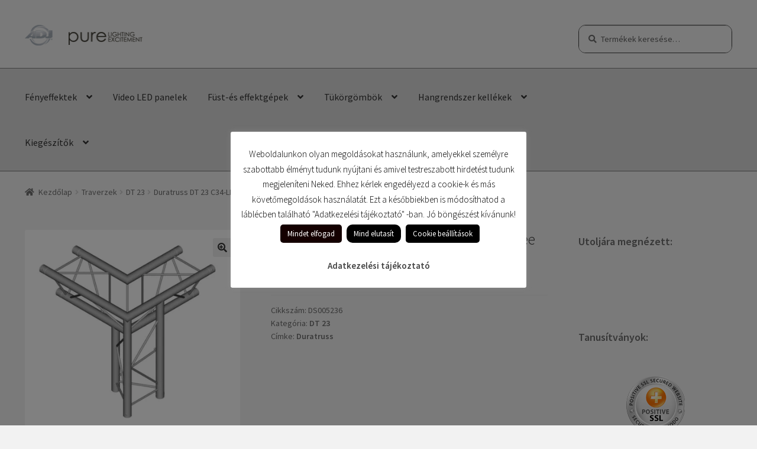

--- FILE ---
content_type: text/html; charset=UTF-8
request_url: https://americandj.hu/termek/duratruss-dt-23-c34-ld-3way-corner-90-degree/
body_size: 29681
content:
<!doctype html>
<html lang="hu">
<head>
<meta charset="UTF-8">
<meta name="viewport" content="width=device-width, initial-scale=1">
<link rel="profile" href="http://gmpg.org/xfn/11">
<link rel="pingback" href="https://americandj.hu/xmlrpc.php">

<title>Duratruss DT 23 C34-LD   3way corner 90 degree &#8211; American DJ</title>
<meta name='robots' content='max-image-preview:large' />
<script>window._wca = window._wca || [];</script>
<link rel='dns-prefetch' href='//stats.wp.com' />
<link rel='dns-prefetch' href='//www.googletagmanager.com' />
<link rel='dns-prefetch' href='//fonts.googleapis.com' />
<link rel='preconnect' href='//i0.wp.com' />
<link rel='preconnect' href='//c0.wp.com' />
<link rel="alternate" type="application/rss+xml" title="American DJ &raquo; hírcsatorna" href="https://americandj.hu/feed/" />
<link rel="alternate" type="application/rss+xml" title="American DJ &raquo; hozzászólás hírcsatorna" href="https://americandj.hu/comments/feed/" />
<link rel="alternate" title="oEmbed (JSON)" type="application/json+oembed" href="https://americandj.hu/wp-json/oembed/1.0/embed?url=https%3A%2F%2Famericandj.hu%2Ftermek%2Fduratruss-dt-23-c34-ld-3way-corner-90-degree%2F" />
<link rel="alternate" title="oEmbed (XML)" type="text/xml+oembed" href="https://americandj.hu/wp-json/oembed/1.0/embed?url=https%3A%2F%2Famericandj.hu%2Ftermek%2Fduratruss-dt-23-c34-ld-3way-corner-90-degree%2F&#038;format=xml" />
<style id='wp-img-auto-sizes-contain-inline-css'>
img:is([sizes=auto i],[sizes^="auto," i]){contain-intrinsic-size:3000px 1500px}
/*# sourceURL=wp-img-auto-sizes-contain-inline-css */
</style>
<style id='wp-emoji-styles-inline-css'>

	img.wp-smiley, img.emoji {
		display: inline !important;
		border: none !important;
		box-shadow: none !important;
		height: 1em !important;
		width: 1em !important;
		margin: 0 0.07em !important;
		vertical-align: -0.1em !important;
		background: none !important;
		padding: 0 !important;
	}
/*# sourceURL=wp-emoji-styles-inline-css */
</style>
<style id='wp-block-library-inline-css'>
:root{--wp-block-synced-color:#7a00df;--wp-block-synced-color--rgb:122,0,223;--wp-bound-block-color:var(--wp-block-synced-color);--wp-editor-canvas-background:#ddd;--wp-admin-theme-color:#007cba;--wp-admin-theme-color--rgb:0,124,186;--wp-admin-theme-color-darker-10:#006ba1;--wp-admin-theme-color-darker-10--rgb:0,107,160.5;--wp-admin-theme-color-darker-20:#005a87;--wp-admin-theme-color-darker-20--rgb:0,90,135;--wp-admin-border-width-focus:2px}@media (min-resolution:192dpi){:root{--wp-admin-border-width-focus:1.5px}}.wp-element-button{cursor:pointer}:root .has-very-light-gray-background-color{background-color:#eee}:root .has-very-dark-gray-background-color{background-color:#313131}:root .has-very-light-gray-color{color:#eee}:root .has-very-dark-gray-color{color:#313131}:root .has-vivid-green-cyan-to-vivid-cyan-blue-gradient-background{background:linear-gradient(135deg,#00d084,#0693e3)}:root .has-purple-crush-gradient-background{background:linear-gradient(135deg,#34e2e4,#4721fb 50%,#ab1dfe)}:root .has-hazy-dawn-gradient-background{background:linear-gradient(135deg,#faaca8,#dad0ec)}:root .has-subdued-olive-gradient-background{background:linear-gradient(135deg,#fafae1,#67a671)}:root .has-atomic-cream-gradient-background{background:linear-gradient(135deg,#fdd79a,#004a59)}:root .has-nightshade-gradient-background{background:linear-gradient(135deg,#330968,#31cdcf)}:root .has-midnight-gradient-background{background:linear-gradient(135deg,#020381,#2874fc)}:root{--wp--preset--font-size--normal:16px;--wp--preset--font-size--huge:42px}.has-regular-font-size{font-size:1em}.has-larger-font-size{font-size:2.625em}.has-normal-font-size{font-size:var(--wp--preset--font-size--normal)}.has-huge-font-size{font-size:var(--wp--preset--font-size--huge)}.has-text-align-center{text-align:center}.has-text-align-left{text-align:left}.has-text-align-right{text-align:right}.has-fit-text{white-space:nowrap!important}#end-resizable-editor-section{display:none}.aligncenter{clear:both}.items-justified-left{justify-content:flex-start}.items-justified-center{justify-content:center}.items-justified-right{justify-content:flex-end}.items-justified-space-between{justify-content:space-between}.screen-reader-text{border:0;clip-path:inset(50%);height:1px;margin:-1px;overflow:hidden;padding:0;position:absolute;width:1px;word-wrap:normal!important}.screen-reader-text:focus{background-color:#ddd;clip-path:none;color:#444;display:block;font-size:1em;height:auto;left:5px;line-height:normal;padding:15px 23px 14px;text-decoration:none;top:5px;width:auto;z-index:100000}html :where(.has-border-color){border-style:solid}html :where([style*=border-top-color]){border-top-style:solid}html :where([style*=border-right-color]){border-right-style:solid}html :where([style*=border-bottom-color]){border-bottom-style:solid}html :where([style*=border-left-color]){border-left-style:solid}html :where([style*=border-width]){border-style:solid}html :where([style*=border-top-width]){border-top-style:solid}html :where([style*=border-right-width]){border-right-style:solid}html :where([style*=border-bottom-width]){border-bottom-style:solid}html :where([style*=border-left-width]){border-left-style:solid}html :where(img[class*=wp-image-]){height:auto;max-width:100%}:where(figure){margin:0 0 1em}html :where(.is-position-sticky){--wp-admin--admin-bar--position-offset:var(--wp-admin--admin-bar--height,0px)}@media screen and (max-width:600px){html :where(.is-position-sticky){--wp-admin--admin-bar--position-offset:0px}}

/*# sourceURL=wp-block-library-inline-css */
</style><style id='wp-block-image-inline-css'>
.wp-block-image>a,.wp-block-image>figure>a{display:inline-block}.wp-block-image img{box-sizing:border-box;height:auto;max-width:100%;vertical-align:bottom}@media not (prefers-reduced-motion){.wp-block-image img.hide{visibility:hidden}.wp-block-image img.show{animation:show-content-image .4s}}.wp-block-image[style*=border-radius] img,.wp-block-image[style*=border-radius]>a{border-radius:inherit}.wp-block-image.has-custom-border img{box-sizing:border-box}.wp-block-image.aligncenter{text-align:center}.wp-block-image.alignfull>a,.wp-block-image.alignwide>a{width:100%}.wp-block-image.alignfull img,.wp-block-image.alignwide img{height:auto;width:100%}.wp-block-image .aligncenter,.wp-block-image .alignleft,.wp-block-image .alignright,.wp-block-image.aligncenter,.wp-block-image.alignleft,.wp-block-image.alignright{display:table}.wp-block-image .aligncenter>figcaption,.wp-block-image .alignleft>figcaption,.wp-block-image .alignright>figcaption,.wp-block-image.aligncenter>figcaption,.wp-block-image.alignleft>figcaption,.wp-block-image.alignright>figcaption{caption-side:bottom;display:table-caption}.wp-block-image .alignleft{float:left;margin:.5em 1em .5em 0}.wp-block-image .alignright{float:right;margin:.5em 0 .5em 1em}.wp-block-image .aligncenter{margin-left:auto;margin-right:auto}.wp-block-image :where(figcaption){margin-bottom:1em;margin-top:.5em}.wp-block-image.is-style-circle-mask img{border-radius:9999px}@supports ((-webkit-mask-image:none) or (mask-image:none)) or (-webkit-mask-image:none){.wp-block-image.is-style-circle-mask img{border-radius:0;-webkit-mask-image:url('data:image/svg+xml;utf8,<svg viewBox="0 0 100 100" xmlns="http://www.w3.org/2000/svg"><circle cx="50" cy="50" r="50"/></svg>');mask-image:url('data:image/svg+xml;utf8,<svg viewBox="0 0 100 100" xmlns="http://www.w3.org/2000/svg"><circle cx="50" cy="50" r="50"/></svg>');mask-mode:alpha;-webkit-mask-position:center;mask-position:center;-webkit-mask-repeat:no-repeat;mask-repeat:no-repeat;-webkit-mask-size:contain;mask-size:contain}}:root :where(.wp-block-image.is-style-rounded img,.wp-block-image .is-style-rounded img){border-radius:9999px}.wp-block-image figure{margin:0}.wp-lightbox-container{display:flex;flex-direction:column;position:relative}.wp-lightbox-container img{cursor:zoom-in}.wp-lightbox-container img:hover+button{opacity:1}.wp-lightbox-container button{align-items:center;backdrop-filter:blur(16px) saturate(180%);background-color:#5a5a5a40;border:none;border-radius:4px;cursor:zoom-in;display:flex;height:20px;justify-content:center;opacity:0;padding:0;position:absolute;right:16px;text-align:center;top:16px;width:20px;z-index:100}@media not (prefers-reduced-motion){.wp-lightbox-container button{transition:opacity .2s ease}}.wp-lightbox-container button:focus-visible{outline:3px auto #5a5a5a40;outline:3px auto -webkit-focus-ring-color;outline-offset:3px}.wp-lightbox-container button:hover{cursor:pointer;opacity:1}.wp-lightbox-container button:focus{opacity:1}.wp-lightbox-container button:focus,.wp-lightbox-container button:hover,.wp-lightbox-container button:not(:hover):not(:active):not(.has-background){background-color:#5a5a5a40;border:none}.wp-lightbox-overlay{box-sizing:border-box;cursor:zoom-out;height:100vh;left:0;overflow:hidden;position:fixed;top:0;visibility:hidden;width:100%;z-index:100000}.wp-lightbox-overlay .close-button{align-items:center;cursor:pointer;display:flex;justify-content:center;min-height:40px;min-width:40px;padding:0;position:absolute;right:calc(env(safe-area-inset-right) + 16px);top:calc(env(safe-area-inset-top) + 16px);z-index:5000000}.wp-lightbox-overlay .close-button:focus,.wp-lightbox-overlay .close-button:hover,.wp-lightbox-overlay .close-button:not(:hover):not(:active):not(.has-background){background:none;border:none}.wp-lightbox-overlay .lightbox-image-container{height:var(--wp--lightbox-container-height);left:50%;overflow:hidden;position:absolute;top:50%;transform:translate(-50%,-50%);transform-origin:top left;width:var(--wp--lightbox-container-width);z-index:9999999999}.wp-lightbox-overlay .wp-block-image{align-items:center;box-sizing:border-box;display:flex;height:100%;justify-content:center;margin:0;position:relative;transform-origin:0 0;width:100%;z-index:3000000}.wp-lightbox-overlay .wp-block-image img{height:var(--wp--lightbox-image-height);min-height:var(--wp--lightbox-image-height);min-width:var(--wp--lightbox-image-width);width:var(--wp--lightbox-image-width)}.wp-lightbox-overlay .wp-block-image figcaption{display:none}.wp-lightbox-overlay button{background:none;border:none}.wp-lightbox-overlay .scrim{background-color:#fff;height:100%;opacity:.9;position:absolute;width:100%;z-index:2000000}.wp-lightbox-overlay.active{visibility:visible}@media not (prefers-reduced-motion){.wp-lightbox-overlay.active{animation:turn-on-visibility .25s both}.wp-lightbox-overlay.active img{animation:turn-on-visibility .35s both}.wp-lightbox-overlay.show-closing-animation:not(.active){animation:turn-off-visibility .35s both}.wp-lightbox-overlay.show-closing-animation:not(.active) img{animation:turn-off-visibility .25s both}.wp-lightbox-overlay.zoom.active{animation:none;opacity:1;visibility:visible}.wp-lightbox-overlay.zoom.active .lightbox-image-container{animation:lightbox-zoom-in .4s}.wp-lightbox-overlay.zoom.active .lightbox-image-container img{animation:none}.wp-lightbox-overlay.zoom.active .scrim{animation:turn-on-visibility .4s forwards}.wp-lightbox-overlay.zoom.show-closing-animation:not(.active){animation:none}.wp-lightbox-overlay.zoom.show-closing-animation:not(.active) .lightbox-image-container{animation:lightbox-zoom-out .4s}.wp-lightbox-overlay.zoom.show-closing-animation:not(.active) .lightbox-image-container img{animation:none}.wp-lightbox-overlay.zoom.show-closing-animation:not(.active) .scrim{animation:turn-off-visibility .4s forwards}}@keyframes show-content-image{0%{visibility:hidden}99%{visibility:hidden}to{visibility:visible}}@keyframes turn-on-visibility{0%{opacity:0}to{opacity:1}}@keyframes turn-off-visibility{0%{opacity:1;visibility:visible}99%{opacity:0;visibility:visible}to{opacity:0;visibility:hidden}}@keyframes lightbox-zoom-in{0%{transform:translate(calc((-100vw + var(--wp--lightbox-scrollbar-width))/2 + var(--wp--lightbox-initial-left-position)),calc(-50vh + var(--wp--lightbox-initial-top-position))) scale(var(--wp--lightbox-scale))}to{transform:translate(-50%,-50%) scale(1)}}@keyframes lightbox-zoom-out{0%{transform:translate(-50%,-50%) scale(1);visibility:visible}99%{visibility:visible}to{transform:translate(calc((-100vw + var(--wp--lightbox-scrollbar-width))/2 + var(--wp--lightbox-initial-left-position)),calc(-50vh + var(--wp--lightbox-initial-top-position))) scale(var(--wp--lightbox-scale));visibility:hidden}}
/*# sourceURL=https://c0.wp.com/c/6.9/wp-includes/blocks/image/style.min.css */
</style>
<style id='wp-block-image-theme-inline-css'>
:root :where(.wp-block-image figcaption){color:#555;font-size:13px;text-align:center}.is-dark-theme :root :where(.wp-block-image figcaption){color:#ffffffa6}.wp-block-image{margin:0 0 1em}
/*# sourceURL=https://c0.wp.com/c/6.9/wp-includes/blocks/image/theme.min.css */
</style>
<style id='wp-block-paragraph-inline-css'>
.is-small-text{font-size:.875em}.is-regular-text{font-size:1em}.is-large-text{font-size:2.25em}.is-larger-text{font-size:3em}.has-drop-cap:not(:focus):first-letter{float:left;font-size:8.4em;font-style:normal;font-weight:100;line-height:.68;margin:.05em .1em 0 0;text-transform:uppercase}body.rtl .has-drop-cap:not(:focus):first-letter{float:none;margin-left:.1em}p.has-drop-cap.has-background{overflow:hidden}:root :where(p.has-background){padding:1.25em 2.375em}:where(p.has-text-color:not(.has-link-color)) a{color:inherit}p.has-text-align-left[style*="writing-mode:vertical-lr"],p.has-text-align-right[style*="writing-mode:vertical-rl"]{rotate:180deg}
/*# sourceURL=https://c0.wp.com/c/6.9/wp-includes/blocks/paragraph/style.min.css */
</style>
<style id='wp-block-social-links-inline-css'>
.wp-block-social-links{background:none;box-sizing:border-box;margin-left:0;padding-left:0;padding-right:0;text-indent:0}.wp-block-social-links .wp-social-link a,.wp-block-social-links .wp-social-link a:hover{border-bottom:0;box-shadow:none;text-decoration:none}.wp-block-social-links .wp-social-link svg{height:1em;width:1em}.wp-block-social-links .wp-social-link span:not(.screen-reader-text){font-size:.65em;margin-left:.5em;margin-right:.5em}.wp-block-social-links.has-small-icon-size{font-size:16px}.wp-block-social-links,.wp-block-social-links.has-normal-icon-size{font-size:24px}.wp-block-social-links.has-large-icon-size{font-size:36px}.wp-block-social-links.has-huge-icon-size{font-size:48px}.wp-block-social-links.aligncenter{display:flex;justify-content:center}.wp-block-social-links.alignright{justify-content:flex-end}.wp-block-social-link{border-radius:9999px;display:block}@media not (prefers-reduced-motion){.wp-block-social-link{transition:transform .1s ease}}.wp-block-social-link{height:auto}.wp-block-social-link a{align-items:center;display:flex;line-height:0}.wp-block-social-link:hover{transform:scale(1.1)}.wp-block-social-links .wp-block-social-link.wp-social-link{display:inline-block;margin:0;padding:0}.wp-block-social-links .wp-block-social-link.wp-social-link .wp-block-social-link-anchor,.wp-block-social-links .wp-block-social-link.wp-social-link .wp-block-social-link-anchor svg,.wp-block-social-links .wp-block-social-link.wp-social-link .wp-block-social-link-anchor:active,.wp-block-social-links .wp-block-social-link.wp-social-link .wp-block-social-link-anchor:hover,.wp-block-social-links .wp-block-social-link.wp-social-link .wp-block-social-link-anchor:visited{color:currentColor;fill:currentColor}:where(.wp-block-social-links:not(.is-style-logos-only)) .wp-social-link{background-color:#f0f0f0;color:#444}:where(.wp-block-social-links:not(.is-style-logos-only)) .wp-social-link-amazon{background-color:#f90;color:#fff}:where(.wp-block-social-links:not(.is-style-logos-only)) .wp-social-link-bandcamp{background-color:#1ea0c3;color:#fff}:where(.wp-block-social-links:not(.is-style-logos-only)) .wp-social-link-behance{background-color:#0757fe;color:#fff}:where(.wp-block-social-links:not(.is-style-logos-only)) .wp-social-link-bluesky{background-color:#0a7aff;color:#fff}:where(.wp-block-social-links:not(.is-style-logos-only)) .wp-social-link-codepen{background-color:#1e1f26;color:#fff}:where(.wp-block-social-links:not(.is-style-logos-only)) .wp-social-link-deviantart{background-color:#02e49b;color:#fff}:where(.wp-block-social-links:not(.is-style-logos-only)) .wp-social-link-discord{background-color:#5865f2;color:#fff}:where(.wp-block-social-links:not(.is-style-logos-only)) .wp-social-link-dribbble{background-color:#e94c89;color:#fff}:where(.wp-block-social-links:not(.is-style-logos-only)) .wp-social-link-dropbox{background-color:#4280ff;color:#fff}:where(.wp-block-social-links:not(.is-style-logos-only)) .wp-social-link-etsy{background-color:#f45800;color:#fff}:where(.wp-block-social-links:not(.is-style-logos-only)) .wp-social-link-facebook{background-color:#0866ff;color:#fff}:where(.wp-block-social-links:not(.is-style-logos-only)) .wp-social-link-fivehundredpx{background-color:#000;color:#fff}:where(.wp-block-social-links:not(.is-style-logos-only)) .wp-social-link-flickr{background-color:#0461dd;color:#fff}:where(.wp-block-social-links:not(.is-style-logos-only)) .wp-social-link-foursquare{background-color:#e65678;color:#fff}:where(.wp-block-social-links:not(.is-style-logos-only)) .wp-social-link-github{background-color:#24292d;color:#fff}:where(.wp-block-social-links:not(.is-style-logos-only)) .wp-social-link-goodreads{background-color:#eceadd;color:#382110}:where(.wp-block-social-links:not(.is-style-logos-only)) .wp-social-link-google{background-color:#ea4434;color:#fff}:where(.wp-block-social-links:not(.is-style-logos-only)) .wp-social-link-gravatar{background-color:#1d4fc4;color:#fff}:where(.wp-block-social-links:not(.is-style-logos-only)) .wp-social-link-instagram{background-color:#f00075;color:#fff}:where(.wp-block-social-links:not(.is-style-logos-only)) .wp-social-link-lastfm{background-color:#e21b24;color:#fff}:where(.wp-block-social-links:not(.is-style-logos-only)) .wp-social-link-linkedin{background-color:#0d66c2;color:#fff}:where(.wp-block-social-links:not(.is-style-logos-only)) .wp-social-link-mastodon{background-color:#3288d4;color:#fff}:where(.wp-block-social-links:not(.is-style-logos-only)) .wp-social-link-medium{background-color:#000;color:#fff}:where(.wp-block-social-links:not(.is-style-logos-only)) .wp-social-link-meetup{background-color:#f6405f;color:#fff}:where(.wp-block-social-links:not(.is-style-logos-only)) .wp-social-link-patreon{background-color:#000;color:#fff}:where(.wp-block-social-links:not(.is-style-logos-only)) .wp-social-link-pinterest{background-color:#e60122;color:#fff}:where(.wp-block-social-links:not(.is-style-logos-only)) .wp-social-link-pocket{background-color:#ef4155;color:#fff}:where(.wp-block-social-links:not(.is-style-logos-only)) .wp-social-link-reddit{background-color:#ff4500;color:#fff}:where(.wp-block-social-links:not(.is-style-logos-only)) .wp-social-link-skype{background-color:#0478d7;color:#fff}:where(.wp-block-social-links:not(.is-style-logos-only)) .wp-social-link-snapchat{background-color:#fefc00;color:#fff;stroke:#000}:where(.wp-block-social-links:not(.is-style-logos-only)) .wp-social-link-soundcloud{background-color:#ff5600;color:#fff}:where(.wp-block-social-links:not(.is-style-logos-only)) .wp-social-link-spotify{background-color:#1bd760;color:#fff}:where(.wp-block-social-links:not(.is-style-logos-only)) .wp-social-link-telegram{background-color:#2aabee;color:#fff}:where(.wp-block-social-links:not(.is-style-logos-only)) .wp-social-link-threads{background-color:#000;color:#fff}:where(.wp-block-social-links:not(.is-style-logos-only)) .wp-social-link-tiktok{background-color:#000;color:#fff}:where(.wp-block-social-links:not(.is-style-logos-only)) .wp-social-link-tumblr{background-color:#011835;color:#fff}:where(.wp-block-social-links:not(.is-style-logos-only)) .wp-social-link-twitch{background-color:#6440a4;color:#fff}:where(.wp-block-social-links:not(.is-style-logos-only)) .wp-social-link-twitter{background-color:#1da1f2;color:#fff}:where(.wp-block-social-links:not(.is-style-logos-only)) .wp-social-link-vimeo{background-color:#1eb7ea;color:#fff}:where(.wp-block-social-links:not(.is-style-logos-only)) .wp-social-link-vk{background-color:#4680c2;color:#fff}:where(.wp-block-social-links:not(.is-style-logos-only)) .wp-social-link-wordpress{background-color:#3499cd;color:#fff}:where(.wp-block-social-links:not(.is-style-logos-only)) .wp-social-link-whatsapp{background-color:#25d366;color:#fff}:where(.wp-block-social-links:not(.is-style-logos-only)) .wp-social-link-x{background-color:#000;color:#fff}:where(.wp-block-social-links:not(.is-style-logos-only)) .wp-social-link-yelp{background-color:#d32422;color:#fff}:where(.wp-block-social-links:not(.is-style-logos-only)) .wp-social-link-youtube{background-color:red;color:#fff}:where(.wp-block-social-links.is-style-logos-only) .wp-social-link{background:none}:where(.wp-block-social-links.is-style-logos-only) .wp-social-link svg{height:1.25em;width:1.25em}:where(.wp-block-social-links.is-style-logos-only) .wp-social-link-amazon{color:#f90}:where(.wp-block-social-links.is-style-logos-only) .wp-social-link-bandcamp{color:#1ea0c3}:where(.wp-block-social-links.is-style-logos-only) .wp-social-link-behance{color:#0757fe}:where(.wp-block-social-links.is-style-logos-only) .wp-social-link-bluesky{color:#0a7aff}:where(.wp-block-social-links.is-style-logos-only) .wp-social-link-codepen{color:#1e1f26}:where(.wp-block-social-links.is-style-logos-only) .wp-social-link-deviantart{color:#02e49b}:where(.wp-block-social-links.is-style-logos-only) .wp-social-link-discord{color:#5865f2}:where(.wp-block-social-links.is-style-logos-only) .wp-social-link-dribbble{color:#e94c89}:where(.wp-block-social-links.is-style-logos-only) .wp-social-link-dropbox{color:#4280ff}:where(.wp-block-social-links.is-style-logos-only) .wp-social-link-etsy{color:#f45800}:where(.wp-block-social-links.is-style-logos-only) .wp-social-link-facebook{color:#0866ff}:where(.wp-block-social-links.is-style-logos-only) .wp-social-link-fivehundredpx{color:#000}:where(.wp-block-social-links.is-style-logos-only) .wp-social-link-flickr{color:#0461dd}:where(.wp-block-social-links.is-style-logos-only) .wp-social-link-foursquare{color:#e65678}:where(.wp-block-social-links.is-style-logos-only) .wp-social-link-github{color:#24292d}:where(.wp-block-social-links.is-style-logos-only) .wp-social-link-goodreads{color:#382110}:where(.wp-block-social-links.is-style-logos-only) .wp-social-link-google{color:#ea4434}:where(.wp-block-social-links.is-style-logos-only) .wp-social-link-gravatar{color:#1d4fc4}:where(.wp-block-social-links.is-style-logos-only) .wp-social-link-instagram{color:#f00075}:where(.wp-block-social-links.is-style-logos-only) .wp-social-link-lastfm{color:#e21b24}:where(.wp-block-social-links.is-style-logos-only) .wp-social-link-linkedin{color:#0d66c2}:where(.wp-block-social-links.is-style-logos-only) .wp-social-link-mastodon{color:#3288d4}:where(.wp-block-social-links.is-style-logos-only) .wp-social-link-medium{color:#000}:where(.wp-block-social-links.is-style-logos-only) .wp-social-link-meetup{color:#f6405f}:where(.wp-block-social-links.is-style-logos-only) .wp-social-link-patreon{color:#000}:where(.wp-block-social-links.is-style-logos-only) .wp-social-link-pinterest{color:#e60122}:where(.wp-block-social-links.is-style-logos-only) .wp-social-link-pocket{color:#ef4155}:where(.wp-block-social-links.is-style-logos-only) .wp-social-link-reddit{color:#ff4500}:where(.wp-block-social-links.is-style-logos-only) .wp-social-link-skype{color:#0478d7}:where(.wp-block-social-links.is-style-logos-only) .wp-social-link-snapchat{color:#fff;stroke:#000}:where(.wp-block-social-links.is-style-logos-only) .wp-social-link-soundcloud{color:#ff5600}:where(.wp-block-social-links.is-style-logos-only) .wp-social-link-spotify{color:#1bd760}:where(.wp-block-social-links.is-style-logos-only) .wp-social-link-telegram{color:#2aabee}:where(.wp-block-social-links.is-style-logos-only) .wp-social-link-threads{color:#000}:where(.wp-block-social-links.is-style-logos-only) .wp-social-link-tiktok{color:#000}:where(.wp-block-social-links.is-style-logos-only) .wp-social-link-tumblr{color:#011835}:where(.wp-block-social-links.is-style-logos-only) .wp-social-link-twitch{color:#6440a4}:where(.wp-block-social-links.is-style-logos-only) .wp-social-link-twitter{color:#1da1f2}:where(.wp-block-social-links.is-style-logos-only) .wp-social-link-vimeo{color:#1eb7ea}:where(.wp-block-social-links.is-style-logos-only) .wp-social-link-vk{color:#4680c2}:where(.wp-block-social-links.is-style-logos-only) .wp-social-link-whatsapp{color:#25d366}:where(.wp-block-social-links.is-style-logos-only) .wp-social-link-wordpress{color:#3499cd}:where(.wp-block-social-links.is-style-logos-only) .wp-social-link-x{color:#000}:where(.wp-block-social-links.is-style-logos-only) .wp-social-link-yelp{color:#d32422}:where(.wp-block-social-links.is-style-logos-only) .wp-social-link-youtube{color:red}.wp-block-social-links.is-style-pill-shape .wp-social-link{width:auto}:root :where(.wp-block-social-links .wp-social-link a){padding:.25em}:root :where(.wp-block-social-links.is-style-logos-only .wp-social-link a){padding:0}:root :where(.wp-block-social-links.is-style-pill-shape .wp-social-link a){padding-left:.6666666667em;padding-right:.6666666667em}.wp-block-social-links:not(.has-icon-color):not(.has-icon-background-color) .wp-social-link-snapchat .wp-block-social-link-label{color:#000}
/*# sourceURL=https://c0.wp.com/c/6.9/wp-includes/blocks/social-links/style.min.css */
</style>
<style id='wp-block-spacer-inline-css'>
.wp-block-spacer{clear:both}
/*# sourceURL=https://c0.wp.com/c/6.9/wp-includes/blocks/spacer/style.min.css */
</style>
<style id='global-styles-inline-css'>
:root{--wp--preset--aspect-ratio--square: 1;--wp--preset--aspect-ratio--4-3: 4/3;--wp--preset--aspect-ratio--3-4: 3/4;--wp--preset--aspect-ratio--3-2: 3/2;--wp--preset--aspect-ratio--2-3: 2/3;--wp--preset--aspect-ratio--16-9: 16/9;--wp--preset--aspect-ratio--9-16: 9/16;--wp--preset--color--black: #000000;--wp--preset--color--cyan-bluish-gray: #abb8c3;--wp--preset--color--white: #ffffff;--wp--preset--color--pale-pink: #f78da7;--wp--preset--color--vivid-red: #cf2e2e;--wp--preset--color--luminous-vivid-orange: #ff6900;--wp--preset--color--luminous-vivid-amber: #fcb900;--wp--preset--color--light-green-cyan: #7bdcb5;--wp--preset--color--vivid-green-cyan: #00d084;--wp--preset--color--pale-cyan-blue: #8ed1fc;--wp--preset--color--vivid-cyan-blue: #0693e3;--wp--preset--color--vivid-purple: #9b51e0;--wp--preset--gradient--vivid-cyan-blue-to-vivid-purple: linear-gradient(135deg,rgb(6,147,227) 0%,rgb(155,81,224) 100%);--wp--preset--gradient--light-green-cyan-to-vivid-green-cyan: linear-gradient(135deg,rgb(122,220,180) 0%,rgb(0,208,130) 100%);--wp--preset--gradient--luminous-vivid-amber-to-luminous-vivid-orange: linear-gradient(135deg,rgb(252,185,0) 0%,rgb(255,105,0) 100%);--wp--preset--gradient--luminous-vivid-orange-to-vivid-red: linear-gradient(135deg,rgb(255,105,0) 0%,rgb(207,46,46) 100%);--wp--preset--gradient--very-light-gray-to-cyan-bluish-gray: linear-gradient(135deg,rgb(238,238,238) 0%,rgb(169,184,195) 100%);--wp--preset--gradient--cool-to-warm-spectrum: linear-gradient(135deg,rgb(74,234,220) 0%,rgb(151,120,209) 20%,rgb(207,42,186) 40%,rgb(238,44,130) 60%,rgb(251,105,98) 80%,rgb(254,248,76) 100%);--wp--preset--gradient--blush-light-purple: linear-gradient(135deg,rgb(255,206,236) 0%,rgb(152,150,240) 100%);--wp--preset--gradient--blush-bordeaux: linear-gradient(135deg,rgb(254,205,165) 0%,rgb(254,45,45) 50%,rgb(107,0,62) 100%);--wp--preset--gradient--luminous-dusk: linear-gradient(135deg,rgb(255,203,112) 0%,rgb(199,81,192) 50%,rgb(65,88,208) 100%);--wp--preset--gradient--pale-ocean: linear-gradient(135deg,rgb(255,245,203) 0%,rgb(182,227,212) 50%,rgb(51,167,181) 100%);--wp--preset--gradient--electric-grass: linear-gradient(135deg,rgb(202,248,128) 0%,rgb(113,206,126) 100%);--wp--preset--gradient--midnight: linear-gradient(135deg,rgb(2,3,129) 0%,rgb(40,116,252) 100%);--wp--preset--font-size--small: 14px;--wp--preset--font-size--medium: 23px;--wp--preset--font-size--large: 26px;--wp--preset--font-size--x-large: 42px;--wp--preset--font-size--normal: 16px;--wp--preset--font-size--huge: 37px;--wp--preset--spacing--20: 0.44rem;--wp--preset--spacing--30: 0.67rem;--wp--preset--spacing--40: 1rem;--wp--preset--spacing--50: 1.5rem;--wp--preset--spacing--60: 2.25rem;--wp--preset--spacing--70: 3.38rem;--wp--preset--spacing--80: 5.06rem;--wp--preset--shadow--natural: 6px 6px 9px rgba(0, 0, 0, 0.2);--wp--preset--shadow--deep: 12px 12px 50px rgba(0, 0, 0, 0.4);--wp--preset--shadow--sharp: 6px 6px 0px rgba(0, 0, 0, 0.2);--wp--preset--shadow--outlined: 6px 6px 0px -3px rgb(255, 255, 255), 6px 6px rgb(0, 0, 0);--wp--preset--shadow--crisp: 6px 6px 0px rgb(0, 0, 0);}:root :where(.is-layout-flow) > :first-child{margin-block-start: 0;}:root :where(.is-layout-flow) > :last-child{margin-block-end: 0;}:root :where(.is-layout-flow) > *{margin-block-start: 24px;margin-block-end: 0;}:root :where(.is-layout-constrained) > :first-child{margin-block-start: 0;}:root :where(.is-layout-constrained) > :last-child{margin-block-end: 0;}:root :where(.is-layout-constrained) > *{margin-block-start: 24px;margin-block-end: 0;}:root :where(.is-layout-flex){gap: 24px;}:root :where(.is-layout-grid){gap: 24px;}body .is-layout-flex{display: flex;}.is-layout-flex{flex-wrap: wrap;align-items: center;}.is-layout-flex > :is(*, div){margin: 0;}body .is-layout-grid{display: grid;}.is-layout-grid > :is(*, div){margin: 0;}.has-black-color{color: var(--wp--preset--color--black) !important;}.has-cyan-bluish-gray-color{color: var(--wp--preset--color--cyan-bluish-gray) !important;}.has-white-color{color: var(--wp--preset--color--white) !important;}.has-pale-pink-color{color: var(--wp--preset--color--pale-pink) !important;}.has-vivid-red-color{color: var(--wp--preset--color--vivid-red) !important;}.has-luminous-vivid-orange-color{color: var(--wp--preset--color--luminous-vivid-orange) !important;}.has-luminous-vivid-amber-color{color: var(--wp--preset--color--luminous-vivid-amber) !important;}.has-light-green-cyan-color{color: var(--wp--preset--color--light-green-cyan) !important;}.has-vivid-green-cyan-color{color: var(--wp--preset--color--vivid-green-cyan) !important;}.has-pale-cyan-blue-color{color: var(--wp--preset--color--pale-cyan-blue) !important;}.has-vivid-cyan-blue-color{color: var(--wp--preset--color--vivid-cyan-blue) !important;}.has-vivid-purple-color{color: var(--wp--preset--color--vivid-purple) !important;}.has-black-background-color{background-color: var(--wp--preset--color--black) !important;}.has-cyan-bluish-gray-background-color{background-color: var(--wp--preset--color--cyan-bluish-gray) !important;}.has-white-background-color{background-color: var(--wp--preset--color--white) !important;}.has-pale-pink-background-color{background-color: var(--wp--preset--color--pale-pink) !important;}.has-vivid-red-background-color{background-color: var(--wp--preset--color--vivid-red) !important;}.has-luminous-vivid-orange-background-color{background-color: var(--wp--preset--color--luminous-vivid-orange) !important;}.has-luminous-vivid-amber-background-color{background-color: var(--wp--preset--color--luminous-vivid-amber) !important;}.has-light-green-cyan-background-color{background-color: var(--wp--preset--color--light-green-cyan) !important;}.has-vivid-green-cyan-background-color{background-color: var(--wp--preset--color--vivid-green-cyan) !important;}.has-pale-cyan-blue-background-color{background-color: var(--wp--preset--color--pale-cyan-blue) !important;}.has-vivid-cyan-blue-background-color{background-color: var(--wp--preset--color--vivid-cyan-blue) !important;}.has-vivid-purple-background-color{background-color: var(--wp--preset--color--vivid-purple) !important;}.has-black-border-color{border-color: var(--wp--preset--color--black) !important;}.has-cyan-bluish-gray-border-color{border-color: var(--wp--preset--color--cyan-bluish-gray) !important;}.has-white-border-color{border-color: var(--wp--preset--color--white) !important;}.has-pale-pink-border-color{border-color: var(--wp--preset--color--pale-pink) !important;}.has-vivid-red-border-color{border-color: var(--wp--preset--color--vivid-red) !important;}.has-luminous-vivid-orange-border-color{border-color: var(--wp--preset--color--luminous-vivid-orange) !important;}.has-luminous-vivid-amber-border-color{border-color: var(--wp--preset--color--luminous-vivid-amber) !important;}.has-light-green-cyan-border-color{border-color: var(--wp--preset--color--light-green-cyan) !important;}.has-vivid-green-cyan-border-color{border-color: var(--wp--preset--color--vivid-green-cyan) !important;}.has-pale-cyan-blue-border-color{border-color: var(--wp--preset--color--pale-cyan-blue) !important;}.has-vivid-cyan-blue-border-color{border-color: var(--wp--preset--color--vivid-cyan-blue) !important;}.has-vivid-purple-border-color{border-color: var(--wp--preset--color--vivid-purple) !important;}.has-vivid-cyan-blue-to-vivid-purple-gradient-background{background: var(--wp--preset--gradient--vivid-cyan-blue-to-vivid-purple) !important;}.has-light-green-cyan-to-vivid-green-cyan-gradient-background{background: var(--wp--preset--gradient--light-green-cyan-to-vivid-green-cyan) !important;}.has-luminous-vivid-amber-to-luminous-vivid-orange-gradient-background{background: var(--wp--preset--gradient--luminous-vivid-amber-to-luminous-vivid-orange) !important;}.has-luminous-vivid-orange-to-vivid-red-gradient-background{background: var(--wp--preset--gradient--luminous-vivid-orange-to-vivid-red) !important;}.has-very-light-gray-to-cyan-bluish-gray-gradient-background{background: var(--wp--preset--gradient--very-light-gray-to-cyan-bluish-gray) !important;}.has-cool-to-warm-spectrum-gradient-background{background: var(--wp--preset--gradient--cool-to-warm-spectrum) !important;}.has-blush-light-purple-gradient-background{background: var(--wp--preset--gradient--blush-light-purple) !important;}.has-blush-bordeaux-gradient-background{background: var(--wp--preset--gradient--blush-bordeaux) !important;}.has-luminous-dusk-gradient-background{background: var(--wp--preset--gradient--luminous-dusk) !important;}.has-pale-ocean-gradient-background{background: var(--wp--preset--gradient--pale-ocean) !important;}.has-electric-grass-gradient-background{background: var(--wp--preset--gradient--electric-grass) !important;}.has-midnight-gradient-background{background: var(--wp--preset--gradient--midnight) !important;}.has-small-font-size{font-size: var(--wp--preset--font-size--small) !important;}.has-medium-font-size{font-size: var(--wp--preset--font-size--medium) !important;}.has-large-font-size{font-size: var(--wp--preset--font-size--large) !important;}.has-x-large-font-size{font-size: var(--wp--preset--font-size--x-large) !important;}
/*# sourceURL=global-styles-inline-css */
</style>

<style id='classic-theme-styles-inline-css'>
/*! This file is auto-generated */
.wp-block-button__link{color:#fff;background-color:#32373c;border-radius:9999px;box-shadow:none;text-decoration:none;padding:calc(.667em + 2px) calc(1.333em + 2px);font-size:1.125em}.wp-block-file__button{background:#32373c;color:#fff;text-decoration:none}
/*# sourceURL=/wp-includes/css/classic-themes.min.css */
</style>
<link rel='stylesheet' id='storefront-gutenberg-blocks-css' href='https://americandj.hu/wp-content/themes/storefront/assets/css/base/gutenberg-blocks.css?ver=4.6.2' media='all' />
<style id='storefront-gutenberg-blocks-inline-css'>

				.wp-block-button__link:not(.has-text-color) {
					color: #333333;
				}

				.wp-block-button__link:not(.has-text-color):hover,
				.wp-block-button__link:not(.has-text-color):focus,
				.wp-block-button__link:not(.has-text-color):active {
					color: #333333;
				}

				.wp-block-button__link:not(.has-background) {
					background-color: #eeeeee;
				}

				.wp-block-button__link:not(.has-background):hover,
				.wp-block-button__link:not(.has-background):focus,
				.wp-block-button__link:not(.has-background):active {
					border-color: #d5d5d5;
					background-color: #d5d5d5;
				}

				.wc-block-grid__products .wc-block-grid__product .wp-block-button__link {
					background-color: #eeeeee;
					border-color: #eeeeee;
					color: #333333;
				}

				.wp-block-quote footer,
				.wp-block-quote cite,
				.wp-block-quote__citation {
					color: #6d6d6d;
				}

				.wp-block-pullquote cite,
				.wp-block-pullquote footer,
				.wp-block-pullquote__citation {
					color: #6d6d6d;
				}

				.wp-block-image figcaption {
					color: #6d6d6d;
				}

				.wp-block-separator.is-style-dots::before {
					color: #333333;
				}

				.wp-block-file a.wp-block-file__button {
					color: #333333;
					background-color: #eeeeee;
					border-color: #eeeeee;
				}

				.wp-block-file a.wp-block-file__button:hover,
				.wp-block-file a.wp-block-file__button:focus,
				.wp-block-file a.wp-block-file__button:active {
					color: #333333;
					background-color: #d5d5d5;
				}

				.wp-block-code,
				.wp-block-preformatted pre {
					color: #6d6d6d;
				}

				.wp-block-table:not( .has-background ):not( .is-style-stripes ) tbody tr:nth-child(2n) td {
					background-color: #f0f0f0;
				}

				.wp-block-cover .wp-block-cover__inner-container h1:not(.has-text-color),
				.wp-block-cover .wp-block-cover__inner-container h2:not(.has-text-color),
				.wp-block-cover .wp-block-cover__inner-container h3:not(.has-text-color),
				.wp-block-cover .wp-block-cover__inner-container h4:not(.has-text-color),
				.wp-block-cover .wp-block-cover__inner-container h5:not(.has-text-color),
				.wp-block-cover .wp-block-cover__inner-container h6:not(.has-text-color) {
					color: #000000;
				}

				div.wc-block-components-price-slider__range-input-progress,
				.rtl .wc-block-components-price-slider__range-input-progress {
					--range-color: #0a0404;
				}

				/* Target only IE11 */
				@media all and (-ms-high-contrast: none), (-ms-high-contrast: active) {
					.wc-block-components-price-slider__range-input-progress {
						background: #0a0404;
					}
				}

				.wc-block-components-button:not(.is-link) {
					background-color: #333333;
					color: #ffffff;
				}

				.wc-block-components-button:not(.is-link):hover,
				.wc-block-components-button:not(.is-link):focus,
				.wc-block-components-button:not(.is-link):active {
					background-color: #1a1a1a;
					color: #ffffff;
				}

				.wc-block-components-button:not(.is-link):disabled {
					background-color: #333333;
					color: #ffffff;
				}

				.wc-block-cart__submit-container {
					background-color: #f2f2f2;
				}

				.wc-block-cart__submit-container::before {
					color: rgba(207,207,207,0.5);
				}

				.wc-block-components-order-summary-item__quantity {
					background-color: #f2f2f2;
					border-color: #6d6d6d;
					box-shadow: 0 0 0 2px #f2f2f2;
					color: #6d6d6d;
				}
			
/*# sourceURL=storefront-gutenberg-blocks-inline-css */
</style>
<link rel='stylesheet' id='cookie-law-info-css' href='https://americandj.hu/wp-content/plugins/cookie-law-info/legacy/public/css/cookie-law-info-public.css?ver=3.3.9' media='all' />
<link rel='stylesheet' id='cookie-law-info-gdpr-css' href='https://americandj.hu/wp-content/plugins/cookie-law-info/legacy/public/css/cookie-law-info-gdpr.css?ver=3.3.9' media='all' />
<link rel='stylesheet' id='photoswipe-css' href='https://c0.wp.com/p/woocommerce/10.4.3/assets/css/photoswipe/photoswipe.min.css' media='all' />
<link rel='stylesheet' id='photoswipe-default-skin-css' href='https://c0.wp.com/p/woocommerce/10.4.3/assets/css/photoswipe/default-skin/default-skin.min.css' media='all' />
<style id='woocommerce-inline-inline-css'>
.woocommerce form .form-row .required { visibility: visible; }
/*# sourceURL=woocommerce-inline-inline-css */
</style>
<link rel='stylesheet' id='storefront-style-css' href='https://americandj.hu/wp-content/themes/storefront/style.css?ver=4.6.2' media='all' />
<style id='storefront-style-inline-css'>

			.main-navigation ul li a,
			.site-title a,
			ul.menu li a,
			.site-branding h1 a,
			button.menu-toggle,
			button.menu-toggle:hover,
			.handheld-navigation .dropdown-toggle {
				color: #333333;
			}

			button.menu-toggle,
			button.menu-toggle:hover {
				border-color: #333333;
			}

			.main-navigation ul li a:hover,
			.main-navigation ul li:hover > a,
			.site-title a:hover,
			.site-header ul.menu li.current-menu-item > a {
				color: #747474;
			}

			table:not( .has-background ) th {
				background-color: #ebebeb;
			}

			table:not( .has-background ) tbody td {
				background-color: #f0f0f0;
			}

			table:not( .has-background ) tbody tr:nth-child(2n) td,
			fieldset,
			fieldset legend {
				background-color: #eeeeee;
			}

			.site-header,
			.secondary-navigation ul ul,
			.main-navigation ul.menu > li.menu-item-has-children:after,
			.secondary-navigation ul.menu ul,
			.storefront-handheld-footer-bar,
			.storefront-handheld-footer-bar ul li > a,
			.storefront-handheld-footer-bar ul li.search .site-search,
			button.menu-toggle,
			button.menu-toggle:hover {
				background-color: #f2f2f2;
			}

			p.site-description,
			.site-header,
			.storefront-handheld-footer-bar {
				color: #404040;
			}

			button.menu-toggle:after,
			button.menu-toggle:before,
			button.menu-toggle span:before {
				background-color: #333333;
			}

			h1, h2, h3, h4, h5, h6, .wc-block-grid__product-title {
				color: #333333;
			}

			.widget h1 {
				border-bottom-color: #333333;
			}

			body,
			.secondary-navigation a {
				color: #6d6d6d;
			}

			.widget-area .widget a,
			.hentry .entry-header .posted-on a,
			.hentry .entry-header .post-author a,
			.hentry .entry-header .post-comments a,
			.hentry .entry-header .byline a {
				color: #727272;
			}

			a {
				color: #0a0404;
			}

			a:focus,
			button:focus,
			.button.alt:focus,
			input:focus,
			textarea:focus,
			input[type="button"]:focus,
			input[type="reset"]:focus,
			input[type="submit"]:focus,
			input[type="email"]:focus,
			input[type="tel"]:focus,
			input[type="url"]:focus,
			input[type="password"]:focus,
			input[type="search"]:focus {
				outline-color: #0a0404;
			}

			button, input[type="button"], input[type="reset"], input[type="submit"], .button, .widget a.button {
				background-color: #eeeeee;
				border-color: #eeeeee;
				color: #333333;
			}

			button:hover, input[type="button"]:hover, input[type="reset"]:hover, input[type="submit"]:hover, .button:hover, .widget a.button:hover {
				background-color: #d5d5d5;
				border-color: #d5d5d5;
				color: #333333;
			}

			button.alt, input[type="button"].alt, input[type="reset"].alt, input[type="submit"].alt, .button.alt, .widget-area .widget a.button.alt {
				background-color: #333333;
				border-color: #333333;
				color: #ffffff;
			}

			button.alt:hover, input[type="button"].alt:hover, input[type="reset"].alt:hover, input[type="submit"].alt:hover, .button.alt:hover, .widget-area .widget a.button.alt:hover {
				background-color: #1a1a1a;
				border-color: #1a1a1a;
				color: #ffffff;
			}

			.pagination .page-numbers li .page-numbers.current {
				background-color: #d9d9d9;
				color: #636363;
			}

			#comments .comment-list .comment-content .comment-text {
				background-color: #ebebeb;
			}

			.site-footer {
				background-color: #cecece;
				color: #6d6d6d;
			}

			.site-footer a:not(.button):not(.components-button) {
				color: #333333;
			}

			.site-footer .storefront-handheld-footer-bar a:not(.button):not(.components-button) {
				color: #333333;
			}

			.site-footer h1, .site-footer h2, .site-footer h3, .site-footer h4, .site-footer h5, .site-footer h6, .site-footer .widget .widget-title, .site-footer .widget .widgettitle {
				color: #333333;
			}

			.page-template-template-homepage.has-post-thumbnail .type-page.has-post-thumbnail .entry-title {
				color: #000000;
			}

			.page-template-template-homepage.has-post-thumbnail .type-page.has-post-thumbnail .entry-content {
				color: #000000;
			}

			@media screen and ( min-width: 768px ) {
				.secondary-navigation ul.menu a:hover {
					color: #595959;
				}

				.secondary-navigation ul.menu a {
					color: #404040;
				}

				.main-navigation ul.menu ul.sub-menu,
				.main-navigation ul.nav-menu ul.children {
					background-color: #e3e3e3;
				}

				.site-header {
					border-bottom-color: #e3e3e3;
				}
			}
/*# sourceURL=storefront-style-inline-css */
</style>
<link rel='stylesheet' id='storefront-icons-css' href='https://americandj.hu/wp-content/themes/storefront/assets/css/base/icons.css?ver=4.6.2' media='all' />
<link rel='stylesheet' id='storefront-fonts-css' href='https://fonts.googleapis.com/css?family=Source+Sans+Pro%3A400%2C300%2C300italic%2C400italic%2C600%2C700%2C900&#038;subset=latin%2Clatin-ext&#038;ver=4.6.2' media='all' />
<link rel='stylesheet' id='storefront-jetpack-widgets-css' href='https://americandj.hu/wp-content/themes/storefront/assets/css/jetpack/widgets.css?ver=4.6.2' media='all' />
<link rel='stylesheet' id='storefront-woocommerce-style-css' href='https://americandj.hu/wp-content/themes/storefront/assets/css/woocommerce/woocommerce.css?ver=4.6.2' media='all' />
<style id='storefront-woocommerce-style-inline-css'>
@font-face {
				font-family: star;
				src: url(https://americandj.hu/wp-content/plugins/woocommerce/assets/fonts/star.eot);
				src:
					url(https://americandj.hu/wp-content/plugins/woocommerce/assets/fonts/star.eot?#iefix) format("embedded-opentype"),
					url(https://americandj.hu/wp-content/plugins/woocommerce/assets/fonts/star.woff) format("woff"),
					url(https://americandj.hu/wp-content/plugins/woocommerce/assets/fonts/star.ttf) format("truetype"),
					url(https://americandj.hu/wp-content/plugins/woocommerce/assets/fonts/star.svg#star) format("svg");
				font-weight: 400;
				font-style: normal;
			}
			@font-face {
				font-family: WooCommerce;
				src: url(https://americandj.hu/wp-content/plugins/woocommerce/assets/fonts/WooCommerce.eot);
				src:
					url(https://americandj.hu/wp-content/plugins/woocommerce/assets/fonts/WooCommerce.eot?#iefix) format("embedded-opentype"),
					url(https://americandj.hu/wp-content/plugins/woocommerce/assets/fonts/WooCommerce.woff) format("woff"),
					url(https://americandj.hu/wp-content/plugins/woocommerce/assets/fonts/WooCommerce.ttf) format("truetype"),
					url(https://americandj.hu/wp-content/plugins/woocommerce/assets/fonts/WooCommerce.svg#WooCommerce) format("svg");
				font-weight: 400;
				font-style: normal;
			}

			a.cart-contents,
			.site-header-cart .widget_shopping_cart a {
				color: #333333;
			}

			a.cart-contents:hover,
			.site-header-cart .widget_shopping_cart a:hover,
			.site-header-cart:hover > li > a {
				color: #747474;
			}

			table.cart td.product-remove,
			table.cart td.actions {
				border-top-color: #f2f2f2;
			}

			.storefront-handheld-footer-bar ul li.cart .count {
				background-color: #333333;
				color: #f2f2f2;
				border-color: #f2f2f2;
			}

			.woocommerce-tabs ul.tabs li.active a,
			ul.products li.product .price,
			.onsale,
			.wc-block-grid__product-onsale,
			.widget_search form:before,
			.widget_product_search form:before {
				color: #6d6d6d;
			}

			.woocommerce-breadcrumb a,
			a.woocommerce-review-link,
			.product_meta a {
				color: #727272;
			}

			.wc-block-grid__product-onsale,
			.onsale {
				border-color: #6d6d6d;
			}

			.star-rating span:before,
			.quantity .plus, .quantity .minus,
			p.stars a:hover:after,
			p.stars a:after,
			.star-rating span:before,
			#payment .payment_methods li input[type=radio]:first-child:checked+label:before {
				color: #0a0404;
			}

			.widget_price_filter .ui-slider .ui-slider-range,
			.widget_price_filter .ui-slider .ui-slider-handle {
				background-color: #0a0404;
			}

			.order_details {
				background-color: #ebebeb;
			}

			.order_details > li {
				border-bottom: 1px dotted #d6d6d6;
			}

			.order_details:before,
			.order_details:after {
				background: -webkit-linear-gradient(transparent 0,transparent 0),-webkit-linear-gradient(135deg,#ebebeb 33.33%,transparent 33.33%),-webkit-linear-gradient(45deg,#ebebeb 33.33%,transparent 33.33%)
			}

			#order_review {
				background-color: #f2f2f2;
			}

			#payment .payment_methods > li .payment_box,
			#payment .place-order {
				background-color: #ededed;
			}

			#payment .payment_methods > li:not(.woocommerce-notice) {
				background-color: #e8e8e8;
			}

			#payment .payment_methods > li:not(.woocommerce-notice):hover {
				background-color: #e3e3e3;
			}

			.woocommerce-pagination .page-numbers li .page-numbers.current {
				background-color: #d9d9d9;
				color: #636363;
			}

			.wc-block-grid__product-onsale,
			.onsale,
			.woocommerce-pagination .page-numbers li .page-numbers:not(.current) {
				color: #6d6d6d;
			}

			p.stars a:before,
			p.stars a:hover~a:before,
			p.stars.selected a.active~a:before {
				color: #6d6d6d;
			}

			p.stars.selected a.active:before,
			p.stars:hover a:before,
			p.stars.selected a:not(.active):before,
			p.stars.selected a.active:before {
				color: #0a0404;
			}

			.single-product div.product .woocommerce-product-gallery .woocommerce-product-gallery__trigger {
				background-color: #eeeeee;
				color: #333333;
			}

			.single-product div.product .woocommerce-product-gallery .woocommerce-product-gallery__trigger:hover {
				background-color: #d5d5d5;
				border-color: #d5d5d5;
				color: #333333;
			}

			.button.added_to_cart:focus,
			.button.wc-forward:focus {
				outline-color: #0a0404;
			}

			.added_to_cart,
			.site-header-cart .widget_shopping_cart a.button,
			.wc-block-grid__products .wc-block-grid__product .wp-block-button__link {
				background-color: #eeeeee;
				border-color: #eeeeee;
				color: #333333;
			}

			.added_to_cart:hover,
			.site-header-cart .widget_shopping_cart a.button:hover,
			.wc-block-grid__products .wc-block-grid__product .wp-block-button__link:hover {
				background-color: #d5d5d5;
				border-color: #d5d5d5;
				color: #333333;
			}

			.added_to_cart.alt, .added_to_cart, .widget a.button.checkout {
				background-color: #333333;
				border-color: #333333;
				color: #ffffff;
			}

			.added_to_cart.alt:hover, .added_to_cart:hover, .widget a.button.checkout:hover {
				background-color: #1a1a1a;
				border-color: #1a1a1a;
				color: #ffffff;
			}

			.button.loading {
				color: #eeeeee;
			}

			.button.loading:hover {
				background-color: #eeeeee;
			}

			.button.loading:after {
				color: #333333;
			}

			@media screen and ( min-width: 768px ) {
				.site-header-cart .widget_shopping_cart,
				.site-header .product_list_widget li .quantity {
					color: #404040;
				}

				.site-header-cart .widget_shopping_cart .buttons,
				.site-header-cart .widget_shopping_cart .total {
					background-color: #e8e8e8;
				}

				.site-header-cart .widget_shopping_cart {
					background-color: #e3e3e3;
				}
			}
				.storefront-product-pagination a {
					color: #6d6d6d;
					background-color: #f2f2f2;
				}
				.storefront-sticky-add-to-cart {
					color: #6d6d6d;
					background-color: #f2f2f2;
				}

				.storefront-sticky-add-to-cart a:not(.button) {
					color: #333333;
				}
/*# sourceURL=storefront-woocommerce-style-inline-css */
</style>
<link rel='stylesheet' id='storefront-woocommerce-brands-style-css' href='https://americandj.hu/wp-content/themes/storefront/assets/css/woocommerce/extensions/brands.css?ver=4.6.2' media='all' />
<script src="https://c0.wp.com/c/6.9/wp-includes/js/jquery/jquery.min.js" id="jquery-core-js"></script>
<script src="https://c0.wp.com/c/6.9/wp-includes/js/jquery/jquery-migrate.min.js" id="jquery-migrate-js"></script>
<script id="cookie-law-info-js-extra">
var Cli_Data = {"nn_cookie_ids":[],"cookielist":[],"non_necessary_cookies":[],"ccpaEnabled":"","ccpaRegionBased":"","ccpaBarEnabled":"","strictlyEnabled":["necessary","obligatoire"],"ccpaType":"gdpr","js_blocking":"1","custom_integration":"","triggerDomRefresh":"","secure_cookies":""};
var cli_cookiebar_settings = {"animate_speed_hide":"500","animate_speed_show":"500","background":"#ffffff","border":"#b1a6a6c2","border_on":"","button_1_button_colour":"#140000","button_1_button_hover":"#100000","button_1_link_colour":"#fff","button_1_as_button":"1","button_1_new_win":"","button_2_button_colour":"#333","button_2_button_hover":"#292929","button_2_link_colour":"#444","button_2_as_button":"","button_2_hidebar":"","button_3_button_colour":"#000000","button_3_button_hover":"#000000","button_3_link_colour":"#ffffff","button_3_as_button":"1","button_3_new_win":"","button_4_button_colour":"#000000","button_4_button_hover":"#000000","button_4_link_colour":"#ffffff","button_4_as_button":"1","button_7_button_colour":"#140000","button_7_button_hover":"#100000","button_7_link_colour":"#fff","button_7_as_button":"1","button_7_new_win":"","font_family":"inherit","header_fix":"","notify_animate_hide":"1","notify_animate_show":"1","notify_div_id":"#cookie-law-info-bar","notify_position_horizontal":"right","notify_position_vertical":"bottom","scroll_close":"","scroll_close_reload":"","accept_close_reload":"1","reject_close_reload":"1","showagain_tab":"1","showagain_background":"#fff","showagain_border":"#000","showagain_div_id":"#cookie-law-info-again","showagain_x_position":"100px","text":"#000000","show_once_yn":"","show_once":"10000","logging_on":"","as_popup":"","popup_overlay":"1","bar_heading_text":"","cookie_bar_as":"popup","popup_showagain_position":"bottom-right","widget_position":"left"};
var log_object = {"ajax_url":"https://americandj.hu/wp-admin/admin-ajax.php"};
//# sourceURL=cookie-law-info-js-extra
</script>
<script src="https://americandj.hu/wp-content/plugins/cookie-law-info/legacy/public/js/cookie-law-info-public.js?ver=3.3.9" id="cookie-law-info-js"></script>
<script src="https://c0.wp.com/p/woocommerce/10.4.3/assets/js/jquery-blockui/jquery.blockUI.min.js" id="wc-jquery-blockui-js" defer data-wp-strategy="defer"></script>
<script id="wc-add-to-cart-js-extra">
var wc_add_to_cart_params = {"ajax_url":"/wp-admin/admin-ajax.php","wc_ajax_url":"/?wc-ajax=%%endpoint%%","i18n_view_cart":"Kos\u00e1r","cart_url":"https://americandj.hu/kosar/","is_cart":"","cart_redirect_after_add":"no"};
//# sourceURL=wc-add-to-cart-js-extra
</script>
<script src="https://c0.wp.com/p/woocommerce/10.4.3/assets/js/frontend/add-to-cart.min.js" id="wc-add-to-cart-js" defer data-wp-strategy="defer"></script>
<script src="https://c0.wp.com/p/woocommerce/10.4.3/assets/js/zoom/jquery.zoom.min.js" id="wc-zoom-js" defer data-wp-strategy="defer"></script>
<script src="https://c0.wp.com/p/woocommerce/10.4.3/assets/js/flexslider/jquery.flexslider.min.js" id="wc-flexslider-js" defer data-wp-strategy="defer"></script>
<script src="https://c0.wp.com/p/woocommerce/10.4.3/assets/js/photoswipe/photoswipe.min.js" id="wc-photoswipe-js" defer data-wp-strategy="defer"></script>
<script src="https://c0.wp.com/p/woocommerce/10.4.3/assets/js/photoswipe/photoswipe-ui-default.min.js" id="wc-photoswipe-ui-default-js" defer data-wp-strategy="defer"></script>
<script id="wc-single-product-js-extra">
var wc_single_product_params = {"i18n_required_rating_text":"K\u00e9rlek, v\u00e1lassz egy \u00e9rt\u00e9kel\u00e9st","i18n_rating_options":["1 / 5 csillag","2 / 5 csillag","3 / 5 csillag","4 / 5 csillag","5 / 5 csillag"],"i18n_product_gallery_trigger_text":"View full-screen image gallery","review_rating_required":"yes","flexslider":{"rtl":false,"animation":"slide","smoothHeight":true,"directionNav":false,"controlNav":"thumbnails","slideshow":false,"animationSpeed":500,"animationLoop":false,"allowOneSlide":false},"zoom_enabled":"1","zoom_options":[],"photoswipe_enabled":"1","photoswipe_options":{"shareEl":false,"closeOnScroll":false,"history":false,"hideAnimationDuration":0,"showAnimationDuration":0},"flexslider_enabled":"1"};
//# sourceURL=wc-single-product-js-extra
</script>
<script src="https://c0.wp.com/p/woocommerce/10.4.3/assets/js/frontend/single-product.min.js" id="wc-single-product-js" defer data-wp-strategy="defer"></script>
<script src="https://c0.wp.com/p/woocommerce/10.4.3/assets/js/js-cookie/js.cookie.min.js" id="wc-js-cookie-js" defer data-wp-strategy="defer"></script>
<script id="woocommerce-js-extra">
var woocommerce_params = {"ajax_url":"/wp-admin/admin-ajax.php","wc_ajax_url":"/?wc-ajax=%%endpoint%%","i18n_password_show":"Jelsz\u00f3 megjelen\u00edt\u00e9se","i18n_password_hide":"Jelsz\u00f3 elrejt\u00e9se"};
//# sourceURL=woocommerce-js-extra
</script>
<script src="https://c0.wp.com/p/woocommerce/10.4.3/assets/js/frontend/woocommerce.min.js" id="woocommerce-js" defer data-wp-strategy="defer"></script>
<script id="wc-cart-fragments-js-extra">
var wc_cart_fragments_params = {"ajax_url":"/wp-admin/admin-ajax.php","wc_ajax_url":"/?wc-ajax=%%endpoint%%","cart_hash_key":"wc_cart_hash_f6145d7f4280eadb42dcfee515c3a79a","fragment_name":"wc_fragments_f6145d7f4280eadb42dcfee515c3a79a","request_timeout":"5000"};
//# sourceURL=wc-cart-fragments-js-extra
</script>
<script src="https://c0.wp.com/p/woocommerce/10.4.3/assets/js/frontend/cart-fragments.min.js" id="wc-cart-fragments-js" defer data-wp-strategy="defer"></script>
<script src="https://stats.wp.com/s-202603.js" id="woocommerce-analytics-js" defer data-wp-strategy="defer"></script>

<!-- Google tag (gtag.js) snippet added by Site Kit -->
<!-- Google Analytics snippet added by Site Kit -->
<script src="https://www.googletagmanager.com/gtag/js?id=GT-TXB4R4N" id="google_gtagjs-js" async></script>
<script id="google_gtagjs-js-after">
window.dataLayer = window.dataLayer || [];function gtag(){dataLayer.push(arguments);}
gtag("set","linker",{"domains":["americandj.hu"]});
gtag("js", new Date());
gtag("set", "developer_id.dZTNiMT", true);
gtag("config", "GT-TXB4R4N");
//# sourceURL=google_gtagjs-js-after
</script>
<link rel="https://api.w.org/" href="https://americandj.hu/wp-json/" /><link rel="alternate" title="JSON" type="application/json" href="https://americandj.hu/wp-json/wp/v2/product/6360" /><link rel="EditURI" type="application/rsd+xml" title="RSD" href="https://americandj.hu/xmlrpc.php?rsd" />
<meta name="generator" content="WordPress 6.9" />
<meta name="generator" content="WooCommerce 10.4.3" />
<link rel="canonical" href="https://americandj.hu/termek/duratruss-dt-23-c34-ld-3way-corner-90-degree/" />
<link rel='shortlink' href='https://americandj.hu/?p=6360' />
		<script type="text/javascript">
			//<![CDATA[
			var show_msg = '0';
			if (show_msg !== '0') {
				var options = {view_src: "View Source is disabled!", inspect_elem: "Inspect Element is disabled!", right_click: "Right click is disabled!", copy_cut_paste_content: "Cut/Copy/Paste is disabled!", image_drop: "Image Drag-n-Drop is disabled!" }
			} else {
				var options = '';
			}

         	function nocontextmenu(e) { return false; }
         	document.oncontextmenu = nocontextmenu;
         	document.ondragstart = function() { return false;}

			document.onmousedown = function (event) {
				event = (event || window.event);
				if (event.keyCode === 123) {
					if (show_msg !== '0') {show_toast('inspect_elem');}
					return false;
				}
			}
			document.onkeydown = function (event) {
				event = (event || window.event);
				//alert(event.keyCode);   return false;
				if (event.keyCode === 123 ||
						event.ctrlKey && event.shiftKey && event.keyCode === 73 ||
						event.ctrlKey && event.shiftKey && event.keyCode === 75) {
					if (show_msg !== '0') {show_toast('inspect_elem');}
					return false;
				}
				if (event.ctrlKey && event.keyCode === 85) {
					if (show_msg !== '0') {show_toast('view_src');}
					return false;
				}
			}
			function addMultiEventListener(element, eventNames, listener) {
				var events = eventNames.split(' ');
				for (var i = 0, iLen = events.length; i < iLen; i++) {
					element.addEventListener(events[i], function (e) {
						e.preventDefault();
						if (show_msg !== '0') {
							show_toast(listener);
						}
					});
				}
			}
			addMultiEventListener(document, 'contextmenu', 'right_click');
			addMultiEventListener(document, 'cut copy paste print', 'copy_cut_paste_content');
			addMultiEventListener(document, 'drag drop', 'image_drop');
			function show_toast(text) {
				var x = document.getElementById("amm_drcfw_toast_msg");
				x.innerHTML = eval('options.' + text);
				x.className = "show";
				setTimeout(function () {
					x.className = x.className.replace("show", "")
				}, 3000);
			}
		//]]>
		</script>
		<style type="text/css">body * :not(input):not(textarea){user-select:none !important; -webkit-touch-callout: none !important;  -webkit-user-select: none !important; -moz-user-select:none !important; -khtml-user-select:none !important; -ms-user-select: none !important;}#amm_drcfw_toast_msg{visibility:hidden;min-width:250px;margin-left:-125px;background-color:#333;color:#fff;text-align:center;border-radius:2px;padding:16px;position:fixed;z-index:999;left:50%;bottom:30px;font-size:17px}#amm_drcfw_toast_msg.show{visibility:visible;-webkit-animation:fadein .5s,fadeout .5s 2.5s;animation:fadein .5s,fadeout .5s 2.5s}@-webkit-keyframes fadein{from{bottom:0;opacity:0}to{bottom:30px;opacity:1}}@keyframes fadein{from{bottom:0;opacity:0}to{bottom:30px;opacity:1}}@-webkit-keyframes fadeout{from{bottom:30px;opacity:1}to{bottom:0;opacity:0}}@keyframes fadeout{from{bottom:30px;opacity:1}to{bottom:0;opacity:0}}</style>
		<meta name="generator" content="Site Kit by Google 1.168.0" />	<style>img#wpstats{display:none}</style>
			<noscript><style>.woocommerce-product-gallery{ opacity: 1 !important; }</style></noscript>
	<style id="custom-background-css">
body.custom-background { background-color: #f2f2f2; }
</style>
	<link rel="icon" href="https://i0.wp.com/americandj.hu/wp-content/uploads/2021/10/cropped-favicon-1.png?fit=32%2C32&#038;ssl=1" sizes="32x32" />
<link rel="icon" href="https://i0.wp.com/americandj.hu/wp-content/uploads/2021/10/cropped-favicon-1.png?fit=192%2C192&#038;ssl=1" sizes="192x192" />
<link rel="apple-touch-icon" href="https://i0.wp.com/americandj.hu/wp-content/uploads/2021/10/cropped-favicon-1.png?fit=180%2C180&#038;ssl=1" />
<meta name="msapplication-TileImage" content="https://i0.wp.com/americandj.hu/wp-content/uploads/2021/10/cropped-favicon-1.png?fit=270%2C270&#038;ssl=1" />
		<style id="wp-custom-css">
			/*Oldal szelessege*/

.col-full {
	max-width: 96.4989378333em;
}

/*Egyvonalbahozasos genyo*/

.woocommerce-loop-product__title, .wc-block-grid__product-title {
    min-height: 50px !important;
}


/*Border-kerekítések*/

input.search-field,
button.alt,
div.woocommerce-info,
a.woocommerce-info,
div.form-row.place-order,
a.button.wc-backward,
input.search-submit,
a.button.product_type_simple.add_to_cart_button.ajax_add_to_cart,
p.woocommerce-noreviews,
.col-2,
div#respond {
	border-radius: 10px;
}

span.page-numbers.current,
a.page-numbers,
input#submit,
select.orderby {
	border-radius: 5px
}

th.product-name {
	border-top-left-radius: 10px !important;
}

th.product-total {
	border-top-right-radius: 10px !important
}


/*Elrejtések*/

ul#site-header-cart {
	position: absolute !important;
	top: -9999px !important;
	left: -9999px !important;
}

li.my-account {
	position: absolute !important;
	top: -9999px !important;
	left: -9999px !important;
}

li.cart {
	position: absolute !important;
	top: -9999px !important;
	left: -9999px !important;
}

.blocks-gallery-item {
	display: block !important;
	margin-left: auto !important;
	margin-right: auto !important
}

/*.related {
	position: absolute !important;
	top: -9999px !important;
	left: -9999px !important;
}*/


/*Mobil nézet*/

@media screen and (max-width:800px) {
	.custom-logo-link {
		margin-top: 10px
	}
	.woocommerce-product-search,
	.woocommerce-product-search-field-1 {
		border-radius: 10px
	}
	.menu-toggle {
		border-radius: 5px !important;
	}
	.footer-widget-1,
	.footer-widget-2 {
		font-size: 12px;
		float: left;
		width: 50%;
	}
	.footer-widget-4,
	.footer-widget-3 {
		font-size: 12px;
		float: left;
		width: 50%;
	}
	div.site-info {
		margin-top: 0px;
		float: left;
	}
	button.dropdown-toggle {
		margin-top: 10px !important
	}
	.site-header {
		background-color: #dbdbdb;
	}
	.storefront-primary-navigation {
		background-color: #dbdbdb;
		padding-top: 10px;
		padding-bottom: 10px;
		border-top: solid 0px gray !important;
		border-bottom: solid 0px gray !important;
	}
	.sub-menu {
		border-radius: 10px;
		background-color: #dbdbdb !important;
	}
	.wc-block-grid__product-title {
		font-size: 8px !important
	}
	.add_to_cart_button {
		font-size: 11px !important
	}
	li.wc-block-grid__product {
		float: left;
  	width: 50%;
	}
	.bal {
		float: left !important;
		width: 40% !important;
	}
	.jobb {
		float: right !important;
		width: 40% !important;
	}
	.nagydoboz {
		flex-wrap: nowrap !important
	}
}


/*Egyéb*/

div#block-17.widget.widget_block {
	margin-top: 15px;
	margin-bottom: 0px;
}

div.block.footer-widget-1,
div.block.footer-widget-2,
div.block.footer-widget-3,
div.block.footer-widget-4 {
	margin-right: 1% !important;
	width: 24% !important
}

div#tab-description,
div#tab-additional_information,
div#tab-reviews {
	background-color: transparent;
	box-shadow: 0px 0px transparent
}

h1.product_title.entry-title {
	font-size: 26px
}

span.onsale {
	border-color: firebrick;
	color: firebrick
}

ul.products li.product .woocommerce-loop-product__title {
	font-size: 1.2rem;
}

div.site-search {
	margin-bottom: 25px !important;
	border: solid 1px;
	border-radius: 12px
}

.storefront-handheld-footer-bar ul li>a {
	position: absolute;
}

header#masthead {
	margin-bottom: 0em;
}

ul.products li.product {
	width: 46.411765%;
	float: left;
	margin-right: 5.8823529412%;
}

ul.products li.product:nth-of-type( 2n) {
	margin-right: 0;
}

div#secondary.widget-area {
	margin-top: 25px;
}

a.button.product_type_external,
.add_to_cart_button {
	border-radius: 5px !important;
	background-color: #333333 !important;
	color: white !important;
}

a.medium.cli-plugin-button.cli-plugin-main-button.cli_settings_button,
a#wt-cli-accept-all-btn {
	border-radius: 5px !important
}

div.handheld-navigation {
	padding-top: 10px !important
}

.storefront-primary-navigation {
	background-color: #dbdbdb;
	padding-top: 10px;
	padding-bottom: 10px;
	border-top: solid 0.3px gray;
	border-bottom: solid 0.3px gray;
}

.sub-menu {
	border-radius: 10px;
	background-color: #eaeaea;
	padding-right: 5px;
	padding-left: 5px;
}

a {
	border-radius: 10px;
	text-decoration: none !important
}

.wc-block-grid__product-title {
	font-size: 1.3rem !important
}

.add_to_cart_button {
	font-size: 11px !important
}

.storefront-breadcrumb {
	margin-bottom: 10px
}

.termeklink_szakasz, .wc-block-grid___sz, .product-type-external , .wc-block-grid__product {
	margin-bottom: 10px;
	padding-bottom: 70px;
	padding-top: 20px;
}

/*Utoljára Megnézett*/

.product_list_widget {
	border-top: 1px solid rgba(0,0,0,.05);
}

/*Főoldal képslideshow, képek*/

.wp-block-jetpack-slideshow {
	width: 70%
}

.blocks-gallery-item {
	width: 14% !important
}

@media screen and (max-width:770px) {
	.blocks-gallery-item {
		width: 30% !important
}
}			</style>
		<link rel='stylesheet' id='wc-blocks-style-css' href='https://c0.wp.com/p/woocommerce/10.4.3/assets/client/blocks/wc-blocks.css' media='all' />
<link rel='stylesheet' id='cookie-law-info-table-css' href='https://americandj.hu/wp-content/plugins/cookie-law-info/legacy/public/css/cookie-law-info-table.css?ver=3.3.9' media='all' />
</head>

<body class="wp-singular product-template-default single single-product postid-6360 custom-background wp-custom-logo wp-embed-responsive wp-theme-storefront theme-storefront woocommerce woocommerce-page woocommerce-no-js storefront-align-wide right-sidebar woocommerce-active">



<div id="page" class="hfeed site">
	
	<header id="masthead" class="site-header" role="banner" style="">

		<div class="col-full">		<a class="skip-link screen-reader-text" href="#site-navigation">Ugrás a navigációhoz</a>
		<a class="skip-link screen-reader-text" href="#content">Kilépés a tartalomba</a>
				<div class="site-branding">
			<a href="https://americandj.hu/" class="custom-logo-link" rel="home"><img width="227" height="35" src="https://i0.wp.com/americandj.hu/wp-content/uploads/2021/10/cropped-cropped-cropped-layout_hu_header_logo-260x60_1_default-2.png?fit=227%2C35&amp;ssl=1" class="custom-logo" alt="American DJ" decoding="async" /></a>		</div>
					<div class="site-search">
				<div class="widget woocommerce widget_product_search"><form role="search" method="get" class="woocommerce-product-search" action="https://americandj.hu/">
	<label class="screen-reader-text" for="woocommerce-product-search-field-0">Keresés a következőre:</label>
	<input type="search" id="woocommerce-product-search-field-0" class="search-field" placeholder="Termékek keresése&hellip;" value="" name="s" />
	<button type="submit" value="Keresés" class="">Keresés</button>
	<input type="hidden" name="post_type" value="product" />
</form>
</div>			</div>
			</div><div class="storefront-primary-navigation"><div class="col-full">		<nav id="site-navigation" class="main-navigation" role="navigation" aria-label="Elsődleges navigáció">
		<button id="site-navigation-menu-toggle" class="menu-toggle" aria-controls="site-navigation" aria-expanded="false"><span>Menü</span></button>
			<div class="primary-navigation"><ul id="menu-fejlec" class="menu"><li id="menu-item-7219" class="menu-item menu-item-type-taxonomy menu-item-object-product_cat menu-item-has-children menu-item-7219"><a href="https://americandj.hu/termekkategoria/fenyeffektek/">Fényeffektek</a>
<ul class="sub-menu">
	<li id="menu-item-7220" class="menu-item menu-item-type-taxonomy menu-item-object-product_cat menu-item-7220"><a href="https://americandj.hu/termekkategoria/fenyeffektek/fejgepek/">Fejgépek</a></li>
	<li id="menu-item-7221" class="menu-item menu-item-type-taxonomy menu-item-object-product_cat menu-item-has-children menu-item-7221"><a href="https://americandj.hu/termekkategoria/fenyeffektek/fenyvezerlok/">Fényvezérlők</a>
	<ul class="sub-menu">
		<li id="menu-item-7222" class="menu-item menu-item-type-taxonomy menu-item-object-product_cat menu-item-7222"><a href="https://americandj.hu/termekkategoria/fenyeffektek/fenyvezerlok/dmx-vezerlok/">DMX Vezérlők</a></li>
		<li id="menu-item-7223" class="menu-item menu-item-type-taxonomy menu-item-object-product_cat menu-item-7223"><a href="https://americandj.hu/termekkategoria/fenyeffektek/fenyvezerlok/pc-software/">PC / Software</a></li>
		<li id="menu-item-7224" class="menu-item menu-item-type-taxonomy menu-item-object-product_cat menu-item-7224"><a href="https://americandj.hu/termekkategoria/fenyeffektek/fenyvezerlok/specialis-vezerlok/">Speciális vezérlők</a></li>
		<li id="menu-item-7225" class="menu-item menu-item-type-taxonomy menu-item-object-product_cat menu-item-7225"><a href="https://americandj.hu/termekkategoria/fenyeffektek/fenyvezerlok/splitter/">Splitter</a></li>
		<li id="menu-item-7226" class="menu-item menu-item-type-taxonomy menu-item-object-product_cat menu-item-7226"><a href="https://americandj.hu/termekkategoria/fenyeffektek/fenyvezerlok/taviranyitok/">Távirányítók</a></li>
		<li id="menu-item-7227" class="menu-item menu-item-type-taxonomy menu-item-object-product_cat menu-item-7227"><a href="https://americandj.hu/termekkategoria/fenyeffektek/fenyvezerlok/wireless/">Wireless</a></li>
	</ul>
</li>
	<li id="menu-item-7228" class="menu-item menu-item-type-taxonomy menu-item-object-product_cat menu-item-7228"><a href="https://americandj.hu/termekkategoria/fenyeffektek/led-bar/">LED BAR</a></li>
	<li id="menu-item-7229" class="menu-item menu-item-type-taxonomy menu-item-object-product_cat menu-item-7229"><a href="https://americandj.hu/termekkategoria/fenyeffektek/led-par/">LED PAR</a></li>
	<li id="menu-item-7230" class="menu-item menu-item-type-taxonomy menu-item-object-product_cat menu-item-7230"><a href="https://americandj.hu/termekkategoria/fenyeffektek/led-es-fenyeffektek/">LED-es fényeffektek</a></li>
	<li id="menu-item-7231" class="menu-item menu-item-type-taxonomy menu-item-object-product_cat menu-item-7231"><a href="https://americandj.hu/termekkategoria/fenyeffektek/lezerek/">Lézerek</a></li>
	<li id="menu-item-7232" class="menu-item menu-item-type-taxonomy menu-item-object-product_cat menu-item-7232"><a href="https://americandj.hu/termekkategoria/fenyeffektek/robotlampak/">Robotlámpák</a></li>
	<li id="menu-item-7233" class="menu-item menu-item-type-taxonomy menu-item-object-product_cat menu-item-7233"><a href="https://americandj.hu/termekkategoria/fenyeffektek/scannerek/">Scannerek</a></li>
	<li id="menu-item-7234" class="menu-item menu-item-type-taxonomy menu-item-object-product_cat menu-item-7234"><a href="https://americandj.hu/termekkategoria/fenyeffektek/stroboszkopok/">Stroboszkópok</a></li>
</ul>
</li>
<li id="menu-item-7296" class="menu-item menu-item-type-taxonomy menu-item-object-product_cat menu-item-7296"><a href="https://americandj.hu/termekkategoria/video-led-panelek/">Video LED panelek</a></li>
<li id="menu-item-7235" class="menu-item menu-item-type-taxonomy menu-item-object-product_cat menu-item-has-children menu-item-7235"><a href="https://americandj.hu/termekkategoria/fust-es-effektgepek/">Füst-és effektgépek</a>
<ul class="sub-menu">
	<li id="menu-item-7236" class="menu-item menu-item-type-taxonomy menu-item-object-product_cat menu-item-7236"><a href="https://americandj.hu/termekkategoria/fust-es-effektgepek/buborekgepek/">Buborékgépek</a></li>
	<li id="menu-item-7237" class="menu-item menu-item-type-taxonomy menu-item-object-product_cat menu-item-7237"><a href="https://americandj.hu/termekkategoria/fust-es-effektgepek/folyadekok/">Folyadékok</a></li>
	<li id="menu-item-7238" class="menu-item menu-item-type-taxonomy menu-item-object-product_cat menu-item-7238"><a href="https://americandj.hu/termekkategoria/fust-es-effektgepek/fustgepek/">Füstgépek</a></li>
	<li id="menu-item-7239" class="menu-item menu-item-type-taxonomy menu-item-object-product_cat menu-item-7239"><a href="https://americandj.hu/termekkategoria/fust-es-effektgepek/hogepek/">Hógépek</a></li>
	<li id="menu-item-7240" class="menu-item menu-item-type-taxonomy menu-item-object-product_cat menu-item-7240"><a href="https://americandj.hu/termekkategoria/fust-es-effektgepek/kiegeszitok-fust-es-effektgepek/">Kiegészítők</a></li>
</ul>
</li>
<li id="menu-item-7293" class="menu-item menu-item-type-taxonomy menu-item-object-product_cat menu-item-has-children menu-item-7293"><a href="https://americandj.hu/termekkategoria/tukorgombok/">Tükörgömbök</a>
<ul class="sub-menu">
	<li id="menu-item-7294" class="menu-item menu-item-type-taxonomy menu-item-object-product_cat menu-item-7294"><a href="https://americandj.hu/termekkategoria/tukorgombok/forgatomotorok/">Forgatómotorok</a></li>
	<li id="menu-item-7295" class="menu-item menu-item-type-taxonomy menu-item-object-product_cat menu-item-7295"><a href="https://americandj.hu/termekkategoria/tukorgombok/tukorgomb/">Tükörgömb</a></li>
</ul>
</li>
<li id="menu-item-7242" class="menu-item menu-item-type-taxonomy menu-item-object-product_cat menu-item-has-children menu-item-7242"><a href="https://americandj.hu/termekkategoria/hangrendszer-kellekek/">Hangrendszer kellékek</a>
<ul class="sub-menu">
	<li id="menu-item-7243" class="menu-item menu-item-type-taxonomy menu-item-object-product_cat menu-item-7243"><a href="https://americandj.hu/termekkategoria/hangrendszer-kellekek/audio-kivezerlesjelzo/">Audió kivezérlésjelzõ</a></li>
	<li id="menu-item-7244" class="menu-item menu-item-type-taxonomy menu-item-object-product_cat menu-item-7244"><a href="https://americandj.hu/termekkategoria/hangrendszer-kellekek/egyeb-hangrendszer-kellekek/">Egyéb</a></li>
	<li id="menu-item-7218" class="menu-item menu-item-type-taxonomy menu-item-object-product_cat menu-item-7218"><a href="https://americandj.hu/termekkategoria/erositok/">Erősítők</a></li>
	<li id="menu-item-7241" class="menu-item menu-item-type-taxonomy menu-item-object-product_cat menu-item-7241"><a href="https://americandj.hu/termekkategoria/hangfalak/">Hangfalak</a></li>
	<li id="menu-item-7279" class="menu-item menu-item-type-taxonomy menu-item-object-product_cat menu-item-7279"><a href="https://americandj.hu/termekkategoria/mikrofonok/">Mikrofonok</a></li>
	<li id="menu-item-7245" class="menu-item menu-item-type-taxonomy menu-item-object-product_cat menu-item-7245"><a href="https://americandj.hu/termekkategoria/hangrendszer-kellekek/multimedia-lejatszok/">Multimédia lejátszók</a></li>
</ul>
</li>
<li id="menu-item-7246" class="menu-item menu-item-type-taxonomy menu-item-object-product_cat menu-item-has-children menu-item-7246"><a href="https://americandj.hu/termekkategoria/kiegeszitok/">Kiegészítők</a>
<ul class="sub-menu">
	<li id="menu-item-7247" class="menu-item menu-item-type-taxonomy menu-item-object-product_cat menu-item-has-children menu-item-7247"><a href="https://americandj.hu/termekkategoria/kiegeszitok/alkatreszek/">Alkatrészek</a>
	<ul class="sub-menu">
		<li id="menu-item-7248" class="menu-item menu-item-type-taxonomy menu-item-object-product_cat menu-item-7248"><a href="https://americandj.hu/termekkategoria/kiegeszitok/alkatreszek/fejhallgato-alkatresz/">Fejhallgató alkatrész</a></li>
		<li id="menu-item-7249" class="menu-item menu-item-type-taxonomy menu-item-object-product_cat menu-item-7249"><a href="https://americandj.hu/termekkategoria/kiegeszitok/alkatreszek/potmeterek/">Potméterek</a></li>
		<li id="menu-item-7250" class="menu-item menu-item-type-taxonomy menu-item-object-product_cat menu-item-7250"><a href="https://americandj.hu/termekkategoria/kiegeszitok/alkatreszek/rack-alkatreszek/">Rack alkatrészek</a></li>
		<li id="menu-item-7251" class="menu-item menu-item-type-taxonomy menu-item-object-product_cat menu-item-7251"><a href="https://americandj.hu/termekkategoria/kiegeszitok/alkatreszek/vegyes-alkatreszek/">Vegyes alkatrészek</a></li>
	</ul>
</li>
	<li id="menu-item-7252" class="menu-item menu-item-type-taxonomy menu-item-object-product_cat menu-item-has-children menu-item-7252"><a href="https://americandj.hu/termekkategoria/kiegeszitok/allvanyok/">Állványok</a>
	<ul class="sub-menu">
		<li id="menu-item-7253" class="menu-item menu-item-type-taxonomy menu-item-object-product_cat menu-item-7253"><a href="https://americandj.hu/termekkategoria/kiegeszitok/allvanyok/fenyallvanyok/">Fényállványok</a></li>
		<li id="menu-item-7254" class="menu-item menu-item-type-taxonomy menu-item-object-product_cat menu-item-7254"><a href="https://americandj.hu/termekkategoria/kiegeszitok/allvanyok/hangfalallvanyok/">Hangfalállványok</a></li>
		<li id="menu-item-7255" class="menu-item menu-item-type-taxonomy menu-item-object-product_cat menu-item-7255"><a href="https://americandj.hu/termekkategoria/kiegeszitok/allvanyok/laptop-allvany/">Laptop állvány</a></li>
		<li id="menu-item-7256" class="menu-item menu-item-type-taxonomy menu-item-object-product_cat menu-item-7256"><a href="https://americandj.hu/termekkategoria/kiegeszitok/allvanyok/mikrofonallvanyok/">Mikrofonállványok</a></li>
	</ul>
</li>
	<li id="menu-item-7257" class="menu-item menu-item-type-taxonomy menu-item-object-product_cat menu-item-7257"><a href="https://americandj.hu/termekkategoria/kiegeszitok/butor-pult/">Bútor / Pult</a></li>
	<li id="menu-item-7258" class="menu-item menu-item-type-taxonomy menu-item-object-product_cat menu-item-has-children menu-item-7258"><a href="https://americandj.hu/termekkategoria/kiegeszitok/csatlakozok/">Csatlakozók</a>
	<ul class="sub-menu">
		<li id="menu-item-7259" class="menu-item menu-item-type-taxonomy menu-item-object-product_cat menu-item-7259"><a href="https://americandj.hu/termekkategoria/kiegeszitok/csatlakozok/atalakitok/">Átalakítók</a></li>
		<li id="menu-item-7260" class="menu-item menu-item-type-taxonomy menu-item-object-product_cat menu-item-7260"><a href="https://americandj.hu/termekkategoria/kiegeszitok/csatlakozok/csatlakozok-csatlakozok/">Csatlakozók</a></li>
	</ul>
</li>
	<li id="menu-item-7261" class="menu-item menu-item-type-taxonomy menu-item-object-product_cat menu-item-has-children menu-item-7261"><a href="https://americandj.hu/termekkategoria/kiegeszitok/hordtaskak/">Hordtáskák</a>
	<ul class="sub-menu">
		<li id="menu-item-7262" class="menu-item menu-item-type-taxonomy menu-item-object-product_cat menu-item-7262"><a href="https://americandj.hu/termekkategoria/kiegeszitok/hordtaskak/allvany-taskak/">Állvány táskák</a></li>
		<li id="menu-item-7263" class="menu-item menu-item-type-taxonomy menu-item-object-product_cat menu-item-7263"><a href="https://americandj.hu/termekkategoria/kiegeszitok/hordtaskak/cd-taskak/">CD táskák</a></li>
		<li id="menu-item-7264" class="menu-item menu-item-type-taxonomy menu-item-object-product_cat menu-item-7264"><a href="https://americandj.hu/termekkategoria/kiegeszitok/hordtaskak/fenyeffekt-taskak/">Fényeffekt táskák</a></li>
		<li id="menu-item-7265" class="menu-item menu-item-type-taxonomy menu-item-object-product_cat menu-item-7265"><a href="https://americandj.hu/termekkategoria/kiegeszitok/hordtaskak/hangfal-taskak-huzatok/">Hangfal táskák/huzatok</a></li>
		<li id="menu-item-7266" class="menu-item menu-item-type-taxonomy menu-item-object-product_cat menu-item-7266"><a href="https://americandj.hu/termekkategoria/kiegeszitok/hordtaskak/kontroller-taskak/">Kontroller táskák</a></li>
	</ul>
</li>
	<li id="menu-item-7267" class="menu-item menu-item-type-taxonomy menu-item-object-product_cat menu-item-has-children menu-item-7267"><a href="https://americandj.hu/termekkategoria/kiegeszitok/izzok/">Izzók</a>
	<ul class="sub-menu">
		<li id="menu-item-7268" class="menu-item menu-item-type-taxonomy menu-item-object-product_cat menu-item-7268"><a href="https://americandj.hu/termekkategoria/kiegeszitok/izzok/villanocsovek/">Villanócsövek</a></li>
	</ul>
</li>
	<li id="menu-item-7280" class="menu-item menu-item-type-taxonomy menu-item-object-product_cat current-product-ancestor menu-item-has-children menu-item-7280"><a href="https://americandj.hu/termekkategoria/traverzek/">Traverzek</a>
	<ul class="sub-menu">
		<li id="menu-item-7281" class="menu-item menu-item-type-taxonomy menu-item-object-product_cat menu-item-7281"><a href="https://americandj.hu/termekkategoria/traverzek/dt-14/">DT 14</a></li>
		<li id="menu-item-7282" class="menu-item menu-item-type-taxonomy menu-item-object-product_cat menu-item-7282"><a href="https://americandj.hu/termekkategoria/traverzek/dt-22/">DT 22</a></li>
		<li id="menu-item-7283" class="menu-item menu-item-type-taxonomy menu-item-object-product_cat current-product-ancestor current-menu-parent current-product-parent menu-item-7283"><a href="https://americandj.hu/termekkategoria/traverzek/dt-23/">DT 23</a></li>
		<li id="menu-item-7284" class="menu-item menu-item-type-taxonomy menu-item-object-product_cat menu-item-7284"><a href="https://americandj.hu/termekkategoria/traverzek/dt-24/">DT 24</a></li>
		<li id="menu-item-7285" class="menu-item menu-item-type-taxonomy menu-item-object-product_cat menu-item-7285"><a href="https://americandj.hu/termekkategoria/traverzek/dt-31/">DT 31</a></li>
		<li id="menu-item-7286" class="menu-item menu-item-type-taxonomy menu-item-object-product_cat menu-item-7286"><a href="https://americandj.hu/termekkategoria/traverzek/dt-32/">DT 32</a></li>
		<li id="menu-item-7287" class="menu-item menu-item-type-taxonomy menu-item-object-product_cat menu-item-7287"><a href="https://americandj.hu/termekkategoria/traverzek/dt-33/">DT 33</a></li>
		<li id="menu-item-7288" class="menu-item menu-item-type-taxonomy menu-item-object-product_cat menu-item-7288"><a href="https://americandj.hu/termekkategoria/traverzek/dt-34/">DT 34</a></li>
		<li id="menu-item-7289" class="menu-item menu-item-type-taxonomy menu-item-object-product_cat menu-item-7289"><a href="https://americandj.hu/termekkategoria/traverzek/dt-43/">DT 43</a></li>
		<li id="menu-item-7290" class="menu-item menu-item-type-taxonomy menu-item-object-product_cat menu-item-7290"><a href="https://americandj.hu/termekkategoria/traverzek/dt-44/">DT 44</a></li>
		<li id="menu-item-7291" class="menu-item menu-item-type-taxonomy menu-item-object-product_cat menu-item-7291"><a href="https://americandj.hu/termekkategoria/traverzek/kiegeszitok-traverzek/">Kiegészítők</a></li>
		<li id="menu-item-7292" class="menu-item menu-item-type-taxonomy menu-item-object-product_cat menu-item-7292"><a href="https://americandj.hu/termekkategoria/traverzek/torony-elemek/">Torony elemek</a></li>
	</ul>
</li>
	<li id="menu-item-7269" class="menu-item menu-item-type-taxonomy menu-item-object-product_cat menu-item-has-children menu-item-7269"><a href="https://americandj.hu/termekkategoria/kiegeszitok/kabelek/">Kábelek</a>
	<ul class="sub-menu">
		<li id="menu-item-7270" class="menu-item menu-item-type-taxonomy menu-item-object-product_cat menu-item-7270"><a href="https://americandj.hu/termekkategoria/kiegeszitok/kabelek/dmx-kabelek/">DMX kábelek</a></li>
		<li id="menu-item-7271" class="menu-item menu-item-type-taxonomy menu-item-object-product_cat menu-item-7271"><a href="https://americandj.hu/termekkategoria/kiegeszitok/kabelek/halozati-kabelek/">Hálózati kábelek</a></li>
		<li id="menu-item-7272" class="menu-item menu-item-type-taxonomy menu-item-object-product_cat menu-item-7272"><a href="https://americandj.hu/termekkategoria/kiegeszitok/kabelek/hangfalkabelek/">Hangfalkábelek</a></li>
		<li id="menu-item-7273" class="menu-item menu-item-type-taxonomy menu-item-object-product_cat menu-item-7273"><a href="https://americandj.hu/termekkategoria/kiegeszitok/kabelek/jelkabelek/">Jelkábelek</a></li>
		<li id="menu-item-7274" class="menu-item menu-item-type-taxonomy menu-item-object-product_cat menu-item-7274"><a href="https://americandj.hu/termekkategoria/kiegeszitok/kabelek/szerelt-hangfalkabelek/">Szerelt hangfalkábelek</a></li>
		<li id="menu-item-7275" class="menu-item menu-item-type-taxonomy menu-item-object-product_cat menu-item-7275"><a href="https://americandj.hu/termekkategoria/kiegeszitok/kabelek/szerelt-jelkabelek/">Szerelt jelkábelek</a></li>
	</ul>
</li>
	<li id="menu-item-7276" class="menu-item menu-item-type-taxonomy menu-item-object-product_cat menu-item-7276"><a href="https://americandj.hu/termekkategoria/kiegeszitok/mikrofon-tartozekok/">Mikrofon tartozékok</a></li>
	<li id="menu-item-7277" class="menu-item menu-item-type-taxonomy menu-item-object-product_cat menu-item-7277"><a href="https://americandj.hu/termekkategoria/kiegeszitok/pultvilagitasok/">Pultvilágítások</a></li>
	<li id="menu-item-7278" class="menu-item menu-item-type-taxonomy menu-item-object-product_cat menu-item-7278"><a href="https://americandj.hu/termekkategoria/kiegeszitok/rack-ek/">Rack-ek</a></li>
</ul>
</li>
</ul></div><div class="handheld-navigation"><ul id="menu-fejlec-1" class="menu"><li class="menu-item menu-item-type-taxonomy menu-item-object-product_cat menu-item-has-children menu-item-7219"><a href="https://americandj.hu/termekkategoria/fenyeffektek/">Fényeffektek</a>
<ul class="sub-menu">
	<li class="menu-item menu-item-type-taxonomy menu-item-object-product_cat menu-item-7220"><a href="https://americandj.hu/termekkategoria/fenyeffektek/fejgepek/">Fejgépek</a></li>
	<li class="menu-item menu-item-type-taxonomy menu-item-object-product_cat menu-item-has-children menu-item-7221"><a href="https://americandj.hu/termekkategoria/fenyeffektek/fenyvezerlok/">Fényvezérlők</a>
	<ul class="sub-menu">
		<li class="menu-item menu-item-type-taxonomy menu-item-object-product_cat menu-item-7222"><a href="https://americandj.hu/termekkategoria/fenyeffektek/fenyvezerlok/dmx-vezerlok/">DMX Vezérlők</a></li>
		<li class="menu-item menu-item-type-taxonomy menu-item-object-product_cat menu-item-7223"><a href="https://americandj.hu/termekkategoria/fenyeffektek/fenyvezerlok/pc-software/">PC / Software</a></li>
		<li class="menu-item menu-item-type-taxonomy menu-item-object-product_cat menu-item-7224"><a href="https://americandj.hu/termekkategoria/fenyeffektek/fenyvezerlok/specialis-vezerlok/">Speciális vezérlők</a></li>
		<li class="menu-item menu-item-type-taxonomy menu-item-object-product_cat menu-item-7225"><a href="https://americandj.hu/termekkategoria/fenyeffektek/fenyvezerlok/splitter/">Splitter</a></li>
		<li class="menu-item menu-item-type-taxonomy menu-item-object-product_cat menu-item-7226"><a href="https://americandj.hu/termekkategoria/fenyeffektek/fenyvezerlok/taviranyitok/">Távirányítók</a></li>
		<li class="menu-item menu-item-type-taxonomy menu-item-object-product_cat menu-item-7227"><a href="https://americandj.hu/termekkategoria/fenyeffektek/fenyvezerlok/wireless/">Wireless</a></li>
	</ul>
</li>
	<li class="menu-item menu-item-type-taxonomy menu-item-object-product_cat menu-item-7228"><a href="https://americandj.hu/termekkategoria/fenyeffektek/led-bar/">LED BAR</a></li>
	<li class="menu-item menu-item-type-taxonomy menu-item-object-product_cat menu-item-7229"><a href="https://americandj.hu/termekkategoria/fenyeffektek/led-par/">LED PAR</a></li>
	<li class="menu-item menu-item-type-taxonomy menu-item-object-product_cat menu-item-7230"><a href="https://americandj.hu/termekkategoria/fenyeffektek/led-es-fenyeffektek/">LED-es fényeffektek</a></li>
	<li class="menu-item menu-item-type-taxonomy menu-item-object-product_cat menu-item-7231"><a href="https://americandj.hu/termekkategoria/fenyeffektek/lezerek/">Lézerek</a></li>
	<li class="menu-item menu-item-type-taxonomy menu-item-object-product_cat menu-item-7232"><a href="https://americandj.hu/termekkategoria/fenyeffektek/robotlampak/">Robotlámpák</a></li>
	<li class="menu-item menu-item-type-taxonomy menu-item-object-product_cat menu-item-7233"><a href="https://americandj.hu/termekkategoria/fenyeffektek/scannerek/">Scannerek</a></li>
	<li class="menu-item menu-item-type-taxonomy menu-item-object-product_cat menu-item-7234"><a href="https://americandj.hu/termekkategoria/fenyeffektek/stroboszkopok/">Stroboszkópok</a></li>
</ul>
</li>
<li class="menu-item menu-item-type-taxonomy menu-item-object-product_cat menu-item-7296"><a href="https://americandj.hu/termekkategoria/video-led-panelek/">Video LED panelek</a></li>
<li class="menu-item menu-item-type-taxonomy menu-item-object-product_cat menu-item-has-children menu-item-7235"><a href="https://americandj.hu/termekkategoria/fust-es-effektgepek/">Füst-és effektgépek</a>
<ul class="sub-menu">
	<li class="menu-item menu-item-type-taxonomy menu-item-object-product_cat menu-item-7236"><a href="https://americandj.hu/termekkategoria/fust-es-effektgepek/buborekgepek/">Buborékgépek</a></li>
	<li class="menu-item menu-item-type-taxonomy menu-item-object-product_cat menu-item-7237"><a href="https://americandj.hu/termekkategoria/fust-es-effektgepek/folyadekok/">Folyadékok</a></li>
	<li class="menu-item menu-item-type-taxonomy menu-item-object-product_cat menu-item-7238"><a href="https://americandj.hu/termekkategoria/fust-es-effektgepek/fustgepek/">Füstgépek</a></li>
	<li class="menu-item menu-item-type-taxonomy menu-item-object-product_cat menu-item-7239"><a href="https://americandj.hu/termekkategoria/fust-es-effektgepek/hogepek/">Hógépek</a></li>
	<li class="menu-item menu-item-type-taxonomy menu-item-object-product_cat menu-item-7240"><a href="https://americandj.hu/termekkategoria/fust-es-effektgepek/kiegeszitok-fust-es-effektgepek/">Kiegészítők</a></li>
</ul>
</li>
<li class="menu-item menu-item-type-taxonomy menu-item-object-product_cat menu-item-has-children menu-item-7293"><a href="https://americandj.hu/termekkategoria/tukorgombok/">Tükörgömbök</a>
<ul class="sub-menu">
	<li class="menu-item menu-item-type-taxonomy menu-item-object-product_cat menu-item-7294"><a href="https://americandj.hu/termekkategoria/tukorgombok/forgatomotorok/">Forgatómotorok</a></li>
	<li class="menu-item menu-item-type-taxonomy menu-item-object-product_cat menu-item-7295"><a href="https://americandj.hu/termekkategoria/tukorgombok/tukorgomb/">Tükörgömb</a></li>
</ul>
</li>
<li class="menu-item menu-item-type-taxonomy menu-item-object-product_cat menu-item-has-children menu-item-7242"><a href="https://americandj.hu/termekkategoria/hangrendszer-kellekek/">Hangrendszer kellékek</a>
<ul class="sub-menu">
	<li class="menu-item menu-item-type-taxonomy menu-item-object-product_cat menu-item-7243"><a href="https://americandj.hu/termekkategoria/hangrendszer-kellekek/audio-kivezerlesjelzo/">Audió kivezérlésjelzõ</a></li>
	<li class="menu-item menu-item-type-taxonomy menu-item-object-product_cat menu-item-7244"><a href="https://americandj.hu/termekkategoria/hangrendszer-kellekek/egyeb-hangrendszer-kellekek/">Egyéb</a></li>
	<li class="menu-item menu-item-type-taxonomy menu-item-object-product_cat menu-item-7218"><a href="https://americandj.hu/termekkategoria/erositok/">Erősítők</a></li>
	<li class="menu-item menu-item-type-taxonomy menu-item-object-product_cat menu-item-7241"><a href="https://americandj.hu/termekkategoria/hangfalak/">Hangfalak</a></li>
	<li class="menu-item menu-item-type-taxonomy menu-item-object-product_cat menu-item-7279"><a href="https://americandj.hu/termekkategoria/mikrofonok/">Mikrofonok</a></li>
	<li class="menu-item menu-item-type-taxonomy menu-item-object-product_cat menu-item-7245"><a href="https://americandj.hu/termekkategoria/hangrendszer-kellekek/multimedia-lejatszok/">Multimédia lejátszók</a></li>
</ul>
</li>
<li class="menu-item menu-item-type-taxonomy menu-item-object-product_cat menu-item-has-children menu-item-7246"><a href="https://americandj.hu/termekkategoria/kiegeszitok/">Kiegészítők</a>
<ul class="sub-menu">
	<li class="menu-item menu-item-type-taxonomy menu-item-object-product_cat menu-item-has-children menu-item-7247"><a href="https://americandj.hu/termekkategoria/kiegeszitok/alkatreszek/">Alkatrészek</a>
	<ul class="sub-menu">
		<li class="menu-item menu-item-type-taxonomy menu-item-object-product_cat menu-item-7248"><a href="https://americandj.hu/termekkategoria/kiegeszitok/alkatreszek/fejhallgato-alkatresz/">Fejhallgató alkatrész</a></li>
		<li class="menu-item menu-item-type-taxonomy menu-item-object-product_cat menu-item-7249"><a href="https://americandj.hu/termekkategoria/kiegeszitok/alkatreszek/potmeterek/">Potméterek</a></li>
		<li class="menu-item menu-item-type-taxonomy menu-item-object-product_cat menu-item-7250"><a href="https://americandj.hu/termekkategoria/kiegeszitok/alkatreszek/rack-alkatreszek/">Rack alkatrészek</a></li>
		<li class="menu-item menu-item-type-taxonomy menu-item-object-product_cat menu-item-7251"><a href="https://americandj.hu/termekkategoria/kiegeszitok/alkatreszek/vegyes-alkatreszek/">Vegyes alkatrészek</a></li>
	</ul>
</li>
	<li class="menu-item menu-item-type-taxonomy menu-item-object-product_cat menu-item-has-children menu-item-7252"><a href="https://americandj.hu/termekkategoria/kiegeszitok/allvanyok/">Állványok</a>
	<ul class="sub-menu">
		<li class="menu-item menu-item-type-taxonomy menu-item-object-product_cat menu-item-7253"><a href="https://americandj.hu/termekkategoria/kiegeszitok/allvanyok/fenyallvanyok/">Fényállványok</a></li>
		<li class="menu-item menu-item-type-taxonomy menu-item-object-product_cat menu-item-7254"><a href="https://americandj.hu/termekkategoria/kiegeszitok/allvanyok/hangfalallvanyok/">Hangfalállványok</a></li>
		<li class="menu-item menu-item-type-taxonomy menu-item-object-product_cat menu-item-7255"><a href="https://americandj.hu/termekkategoria/kiegeszitok/allvanyok/laptop-allvany/">Laptop állvány</a></li>
		<li class="menu-item menu-item-type-taxonomy menu-item-object-product_cat menu-item-7256"><a href="https://americandj.hu/termekkategoria/kiegeszitok/allvanyok/mikrofonallvanyok/">Mikrofonállványok</a></li>
	</ul>
</li>
	<li class="menu-item menu-item-type-taxonomy menu-item-object-product_cat menu-item-7257"><a href="https://americandj.hu/termekkategoria/kiegeszitok/butor-pult/">Bútor / Pult</a></li>
	<li class="menu-item menu-item-type-taxonomy menu-item-object-product_cat menu-item-has-children menu-item-7258"><a href="https://americandj.hu/termekkategoria/kiegeszitok/csatlakozok/">Csatlakozók</a>
	<ul class="sub-menu">
		<li class="menu-item menu-item-type-taxonomy menu-item-object-product_cat menu-item-7259"><a href="https://americandj.hu/termekkategoria/kiegeszitok/csatlakozok/atalakitok/">Átalakítók</a></li>
		<li class="menu-item menu-item-type-taxonomy menu-item-object-product_cat menu-item-7260"><a href="https://americandj.hu/termekkategoria/kiegeszitok/csatlakozok/csatlakozok-csatlakozok/">Csatlakozók</a></li>
	</ul>
</li>
	<li class="menu-item menu-item-type-taxonomy menu-item-object-product_cat menu-item-has-children menu-item-7261"><a href="https://americandj.hu/termekkategoria/kiegeszitok/hordtaskak/">Hordtáskák</a>
	<ul class="sub-menu">
		<li class="menu-item menu-item-type-taxonomy menu-item-object-product_cat menu-item-7262"><a href="https://americandj.hu/termekkategoria/kiegeszitok/hordtaskak/allvany-taskak/">Állvány táskák</a></li>
		<li class="menu-item menu-item-type-taxonomy menu-item-object-product_cat menu-item-7263"><a href="https://americandj.hu/termekkategoria/kiegeszitok/hordtaskak/cd-taskak/">CD táskák</a></li>
		<li class="menu-item menu-item-type-taxonomy menu-item-object-product_cat menu-item-7264"><a href="https://americandj.hu/termekkategoria/kiegeszitok/hordtaskak/fenyeffekt-taskak/">Fényeffekt táskák</a></li>
		<li class="menu-item menu-item-type-taxonomy menu-item-object-product_cat menu-item-7265"><a href="https://americandj.hu/termekkategoria/kiegeszitok/hordtaskak/hangfal-taskak-huzatok/">Hangfal táskák/huzatok</a></li>
		<li class="menu-item menu-item-type-taxonomy menu-item-object-product_cat menu-item-7266"><a href="https://americandj.hu/termekkategoria/kiegeszitok/hordtaskak/kontroller-taskak/">Kontroller táskák</a></li>
	</ul>
</li>
	<li class="menu-item menu-item-type-taxonomy menu-item-object-product_cat menu-item-has-children menu-item-7267"><a href="https://americandj.hu/termekkategoria/kiegeszitok/izzok/">Izzók</a>
	<ul class="sub-menu">
		<li class="menu-item menu-item-type-taxonomy menu-item-object-product_cat menu-item-7268"><a href="https://americandj.hu/termekkategoria/kiegeszitok/izzok/villanocsovek/">Villanócsövek</a></li>
	</ul>
</li>
	<li class="menu-item menu-item-type-taxonomy menu-item-object-product_cat current-product-ancestor menu-item-has-children menu-item-7280"><a href="https://americandj.hu/termekkategoria/traverzek/">Traverzek</a>
	<ul class="sub-menu">
		<li class="menu-item menu-item-type-taxonomy menu-item-object-product_cat menu-item-7281"><a href="https://americandj.hu/termekkategoria/traverzek/dt-14/">DT 14</a></li>
		<li class="menu-item menu-item-type-taxonomy menu-item-object-product_cat menu-item-7282"><a href="https://americandj.hu/termekkategoria/traverzek/dt-22/">DT 22</a></li>
		<li class="menu-item menu-item-type-taxonomy menu-item-object-product_cat current-product-ancestor current-menu-parent current-product-parent menu-item-7283"><a href="https://americandj.hu/termekkategoria/traverzek/dt-23/">DT 23</a></li>
		<li class="menu-item menu-item-type-taxonomy menu-item-object-product_cat menu-item-7284"><a href="https://americandj.hu/termekkategoria/traverzek/dt-24/">DT 24</a></li>
		<li class="menu-item menu-item-type-taxonomy menu-item-object-product_cat menu-item-7285"><a href="https://americandj.hu/termekkategoria/traverzek/dt-31/">DT 31</a></li>
		<li class="menu-item menu-item-type-taxonomy menu-item-object-product_cat menu-item-7286"><a href="https://americandj.hu/termekkategoria/traverzek/dt-32/">DT 32</a></li>
		<li class="menu-item menu-item-type-taxonomy menu-item-object-product_cat menu-item-7287"><a href="https://americandj.hu/termekkategoria/traverzek/dt-33/">DT 33</a></li>
		<li class="menu-item menu-item-type-taxonomy menu-item-object-product_cat menu-item-7288"><a href="https://americandj.hu/termekkategoria/traverzek/dt-34/">DT 34</a></li>
		<li class="menu-item menu-item-type-taxonomy menu-item-object-product_cat menu-item-7289"><a href="https://americandj.hu/termekkategoria/traverzek/dt-43/">DT 43</a></li>
		<li class="menu-item menu-item-type-taxonomy menu-item-object-product_cat menu-item-7290"><a href="https://americandj.hu/termekkategoria/traverzek/dt-44/">DT 44</a></li>
		<li class="menu-item menu-item-type-taxonomy menu-item-object-product_cat menu-item-7291"><a href="https://americandj.hu/termekkategoria/traverzek/kiegeszitok-traverzek/">Kiegészítők</a></li>
		<li class="menu-item menu-item-type-taxonomy menu-item-object-product_cat menu-item-7292"><a href="https://americandj.hu/termekkategoria/traverzek/torony-elemek/">Torony elemek</a></li>
	</ul>
</li>
	<li class="menu-item menu-item-type-taxonomy menu-item-object-product_cat menu-item-has-children menu-item-7269"><a href="https://americandj.hu/termekkategoria/kiegeszitok/kabelek/">Kábelek</a>
	<ul class="sub-menu">
		<li class="menu-item menu-item-type-taxonomy menu-item-object-product_cat menu-item-7270"><a href="https://americandj.hu/termekkategoria/kiegeszitok/kabelek/dmx-kabelek/">DMX kábelek</a></li>
		<li class="menu-item menu-item-type-taxonomy menu-item-object-product_cat menu-item-7271"><a href="https://americandj.hu/termekkategoria/kiegeszitok/kabelek/halozati-kabelek/">Hálózati kábelek</a></li>
		<li class="menu-item menu-item-type-taxonomy menu-item-object-product_cat menu-item-7272"><a href="https://americandj.hu/termekkategoria/kiegeszitok/kabelek/hangfalkabelek/">Hangfalkábelek</a></li>
		<li class="menu-item menu-item-type-taxonomy menu-item-object-product_cat menu-item-7273"><a href="https://americandj.hu/termekkategoria/kiegeszitok/kabelek/jelkabelek/">Jelkábelek</a></li>
		<li class="menu-item menu-item-type-taxonomy menu-item-object-product_cat menu-item-7274"><a href="https://americandj.hu/termekkategoria/kiegeszitok/kabelek/szerelt-hangfalkabelek/">Szerelt hangfalkábelek</a></li>
		<li class="menu-item menu-item-type-taxonomy menu-item-object-product_cat menu-item-7275"><a href="https://americandj.hu/termekkategoria/kiegeszitok/kabelek/szerelt-jelkabelek/">Szerelt jelkábelek</a></li>
	</ul>
</li>
	<li class="menu-item menu-item-type-taxonomy menu-item-object-product_cat menu-item-7276"><a href="https://americandj.hu/termekkategoria/kiegeszitok/mikrofon-tartozekok/">Mikrofon tartozékok</a></li>
	<li class="menu-item menu-item-type-taxonomy menu-item-object-product_cat menu-item-7277"><a href="https://americandj.hu/termekkategoria/kiegeszitok/pultvilagitasok/">Pultvilágítások</a></li>
	<li class="menu-item menu-item-type-taxonomy menu-item-object-product_cat menu-item-7278"><a href="https://americandj.hu/termekkategoria/kiegeszitok/rack-ek/">Rack-ek</a></li>
</ul>
</li>
</ul></div>		</nav><!-- #site-navigation -->
				<ul id="site-header-cart" class="site-header-cart menu">
			<li class="">
							<a class="cart-contents" href="https://americandj.hu/kosar/" title="Kosár megtekintése">
								<span class="woocommerce-Price-amount amount">0&nbsp;<span class="woocommerce-Price-currencySymbol">&#070;&#116;</span></span> <span class="count">0 termék</span>
			</a>
					</li>
			<li>
				<div class="widget woocommerce widget_shopping_cart"><div class="widget_shopping_cart_content"></div></div>			</li>
		</ul>
			</div></div>
	</header><!-- #masthead -->

	<div class="storefront-breadcrumb"><div class="col-full"><nav class="woocommerce-breadcrumb" aria-label="breadcrumbs"><a href="https://americandj.hu">Kezdőlap</a><span class="breadcrumb-separator"> / </span><a href="https://americandj.hu/termekkategoria/traverzek/">Traverzek</a><span class="breadcrumb-separator"> / </span><a href="https://americandj.hu/termekkategoria/traverzek/dt-23/">DT 23</a><span class="breadcrumb-separator"> / </span>Duratruss DT 23 C34-LD   3way corner 90 degree</nav></div></div>
	<div id="content" class="site-content" tabindex="-1">
		<div class="col-full">

		<div class="woocommerce"></div>
			<div id="primary" class="content-area">
			<main id="main" class="site-main" role="main">
		
					
			<div class="woocommerce-notices-wrapper"></div><div id="product-6360" class="product type-product post-6360 status-publish first instock product_cat-dt-23 product_tag-duratruss has-post-thumbnail taxable shipping-taxable product-type-external">

	<div class="woocommerce-product-gallery woocommerce-product-gallery--with-images woocommerce-product-gallery--columns-4 images" data-columns="4" style="opacity: 0; transition: opacity .25s ease-in-out;">
	<div class="woocommerce-product-gallery__wrapper">
		<div data-thumb="https://i0.wp.com/americandj.hu/wp-content/uploads/2021/10/DS005236.jpg?resize=100%2C100&#038;ssl=1" data-thumb-alt="Duratruss DT 23 C34-LD   3way corner 90 degree" data-thumb-srcset="https://i0.wp.com/americandj.hu/wp-content/uploads/2021/10/DS005236.jpg?w=1000&amp;ssl=1 1000w, https://i0.wp.com/americandj.hu/wp-content/uploads/2021/10/DS005236.jpg?resize=300%2C300&amp;ssl=1 300w, https://i0.wp.com/americandj.hu/wp-content/uploads/2021/10/DS005236.jpg?resize=150%2C150&amp;ssl=1 150w, https://i0.wp.com/americandj.hu/wp-content/uploads/2021/10/DS005236.jpg?resize=768%2C768&amp;ssl=1 768w, https://i0.wp.com/americandj.hu/wp-content/uploads/2021/10/DS005236.jpg?resize=324%2C324&amp;ssl=1 324w, https://i0.wp.com/americandj.hu/wp-content/uploads/2021/10/DS005236.jpg?resize=416%2C416&amp;ssl=1 416w, https://i0.wp.com/americandj.hu/wp-content/uploads/2021/10/DS005236.jpg?resize=100%2C100&amp;ssl=1 100w"  data-thumb-sizes="(max-width: 100px) 100vw, 100px" class="woocommerce-product-gallery__image"><a href="https://i0.wp.com/americandj.hu/wp-content/uploads/2021/10/DS005236.jpg?fit=1000%2C1000&#038;ssl=1"><img width="416" height="416" src="https://i0.wp.com/americandj.hu/wp-content/uploads/2021/10/DS005236.jpg?fit=416%2C416&amp;ssl=1" class="wp-post-image" alt="Duratruss DT 23 C34-LD   3way corner 90 degree" data-caption="" data-src="https://i0.wp.com/americandj.hu/wp-content/uploads/2021/10/DS005236.jpg?fit=1000%2C1000&#038;ssl=1" data-large_image="https://i0.wp.com/americandj.hu/wp-content/uploads/2021/10/DS005236.jpg?fit=1000%2C1000&#038;ssl=1" data-large_image_width="1000" data-large_image_height="1000" decoding="async" fetchpriority="high" srcset="https://i0.wp.com/americandj.hu/wp-content/uploads/2021/10/DS005236.jpg?w=1000&amp;ssl=1 1000w, https://i0.wp.com/americandj.hu/wp-content/uploads/2021/10/DS005236.jpg?resize=300%2C300&amp;ssl=1 300w, https://i0.wp.com/americandj.hu/wp-content/uploads/2021/10/DS005236.jpg?resize=150%2C150&amp;ssl=1 150w, https://i0.wp.com/americandj.hu/wp-content/uploads/2021/10/DS005236.jpg?resize=768%2C768&amp;ssl=1 768w, https://i0.wp.com/americandj.hu/wp-content/uploads/2021/10/DS005236.jpg?resize=324%2C324&amp;ssl=1 324w, https://i0.wp.com/americandj.hu/wp-content/uploads/2021/10/DS005236.jpg?resize=416%2C416&amp;ssl=1 416w, https://i0.wp.com/americandj.hu/wp-content/uploads/2021/10/DS005236.jpg?resize=100%2C100&amp;ssl=1 100w" sizes="(max-width: 416px) 100vw, 416px" /></a></div><div data-thumb="https://i0.wp.com/americandj.hu/wp-content/uploads/2021/10/DS005236_altpic_1.jpg?resize=100%2C100&#038;ssl=1" data-thumb-alt="Duratruss DT 23 C34-LD   3way corner 90 degree - Image 2" data-thumb-srcset="https://i0.wp.com/americandj.hu/wp-content/uploads/2021/10/DS005236_altpic_1.jpg?w=1000&amp;ssl=1 1000w, https://i0.wp.com/americandj.hu/wp-content/uploads/2021/10/DS005236_altpic_1.jpg?resize=300%2C300&amp;ssl=1 300w, https://i0.wp.com/americandj.hu/wp-content/uploads/2021/10/DS005236_altpic_1.jpg?resize=150%2C150&amp;ssl=1 150w, https://i0.wp.com/americandj.hu/wp-content/uploads/2021/10/DS005236_altpic_1.jpg?resize=768%2C768&amp;ssl=1 768w, https://i0.wp.com/americandj.hu/wp-content/uploads/2021/10/DS005236_altpic_1.jpg?resize=324%2C324&amp;ssl=1 324w, https://i0.wp.com/americandj.hu/wp-content/uploads/2021/10/DS005236_altpic_1.jpg?resize=416%2C416&amp;ssl=1 416w, https://i0.wp.com/americandj.hu/wp-content/uploads/2021/10/DS005236_altpic_1.jpg?resize=100%2C100&amp;ssl=1 100w"  data-thumb-sizes="(max-width: 100px) 100vw, 100px" class="woocommerce-product-gallery__image"><a href="https://i0.wp.com/americandj.hu/wp-content/uploads/2021/10/DS005236_altpic_1.jpg?fit=1000%2C1000&#038;ssl=1"><img width="416" height="416" src="https://i0.wp.com/americandj.hu/wp-content/uploads/2021/10/DS005236_altpic_1.jpg?fit=416%2C416&amp;ssl=1" class="" alt="Duratruss DT 23 C34-LD   3way corner 90 degree - Image 2" data-caption="" data-src="https://i0.wp.com/americandj.hu/wp-content/uploads/2021/10/DS005236_altpic_1.jpg?fit=1000%2C1000&#038;ssl=1" data-large_image="https://i0.wp.com/americandj.hu/wp-content/uploads/2021/10/DS005236_altpic_1.jpg?fit=1000%2C1000&#038;ssl=1" data-large_image_width="1000" data-large_image_height="1000" decoding="async" srcset="https://i0.wp.com/americandj.hu/wp-content/uploads/2021/10/DS005236_altpic_1.jpg?w=1000&amp;ssl=1 1000w, https://i0.wp.com/americandj.hu/wp-content/uploads/2021/10/DS005236_altpic_1.jpg?resize=300%2C300&amp;ssl=1 300w, https://i0.wp.com/americandj.hu/wp-content/uploads/2021/10/DS005236_altpic_1.jpg?resize=150%2C150&amp;ssl=1 150w, https://i0.wp.com/americandj.hu/wp-content/uploads/2021/10/DS005236_altpic_1.jpg?resize=768%2C768&amp;ssl=1 768w, https://i0.wp.com/americandj.hu/wp-content/uploads/2021/10/DS005236_altpic_1.jpg?resize=324%2C324&amp;ssl=1 324w, https://i0.wp.com/americandj.hu/wp-content/uploads/2021/10/DS005236_altpic_1.jpg?resize=416%2C416&amp;ssl=1 416w, https://i0.wp.com/americandj.hu/wp-content/uploads/2021/10/DS005236_altpic_1.jpg?resize=100%2C100&amp;ssl=1 100w" sizes="(max-width: 416px) 100vw, 416px" /></a></div>	</div>
</div>

	<div class="summary entry-summary">
		<h1 class="product_title entry-title">Duratruss DT 23 C34-LD   3way corner 90 degree</h1><p class="price"></p>
			<style>
				.single_add_to_cart_button {
					display: none !important;
				}
				.qty{
					display: none !important;
				}
			</style>
		<div class="woocommerce-product-details__short-description">
	<p>Traverzrendszer építőelem</p>
</div>
<div class="product_meta">

	
	
		<span class="sku_wrapper">Cikkszám: <span class="sku">DS005236</span></span>

	
	<span class="posted_in">Kategória: <a href="https://americandj.hu/termekkategoria/traverzek/dt-23/" rel="tag">DT 23</a></span>
	<span class="tagged_as">Címke: <a href="https://americandj.hu/termekcimke/duratruss/" rel="tag">Duratruss</a></span>
	
</div>
	</div>

	
	<div class="woocommerce-tabs wc-tabs-wrapper">
		<ul class="tabs wc-tabs" role="tablist">
							<li role="presentation" class="description_tab" id="tab-title-description">
					<a href="#tab-description" role="tab" aria-controls="tab-description">
						Leírás					</a>
				</li>
					</ul>
					<div class="woocommerce-Tabs-panel woocommerce-Tabs-panel--description panel entry-content wc-tab" id="tab-description" role="tabpanel" aria-labelledby="tab-title-description">
				
	<h2>Leírás</h2>

<p>Duratruss DT 23 C34-LD   3way sarok 90 fokos</p>
			</div>
		
			</div>


	<section class="related products">

					<h2>Kapcsolódó termékek</h2>
				<ul class="products columns-3">

			
					<li class="product type-product post-6375 status-publish first instock product_cat-dt-23 product_tag-duratruss has-post-thumbnail taxable shipping-taxable product-type-external">
	<a href="https://americandj.hu/termek/duratruss-dt-23-c53-xd-x-joint-down/" class="woocommerce-LoopProduct-link woocommerce-loop-product__link"><img width="324" height="324" src="https://i0.wp.com/americandj.hu/wp-content/uploads/2021/10/DS005247.jpg?resize=324%2C324&amp;ssl=1" class="attachment-woocommerce_thumbnail size-woocommerce_thumbnail" alt="Duratruss DT 23 C53-XD   X-joint + down" decoding="async" loading="lazy" srcset="https://i0.wp.com/americandj.hu/wp-content/uploads/2021/10/DS005247.jpg?w=1000&amp;ssl=1 1000w, https://i0.wp.com/americandj.hu/wp-content/uploads/2021/10/DS005247.jpg?resize=300%2C300&amp;ssl=1 300w, https://i0.wp.com/americandj.hu/wp-content/uploads/2021/10/DS005247.jpg?resize=150%2C150&amp;ssl=1 150w, https://i0.wp.com/americandj.hu/wp-content/uploads/2021/10/DS005247.jpg?resize=768%2C768&amp;ssl=1 768w, https://i0.wp.com/americandj.hu/wp-content/uploads/2021/10/DS005247.jpg?resize=324%2C324&amp;ssl=1 324w, https://i0.wp.com/americandj.hu/wp-content/uploads/2021/10/DS005247.jpg?resize=416%2C416&amp;ssl=1 416w, https://i0.wp.com/americandj.hu/wp-content/uploads/2021/10/DS005247.jpg?resize=100%2C100&amp;ssl=1 100w" sizes="auto, (max-width: 324px) 100vw, 324px" /><h2 class="woocommerce-loop-product__title">Duratruss DT 23 C53-XD   X-joint + down</h2>
</a><a href="https://www.djstore.hu/duratruss-dt-23-c53-xd-x-joint-down" aria-describedby="woocommerce_loop_add_to_cart_link_describedby_6375" data-quantity="1" class="button product_type_external" data-product_id="6375" data-product_sku="DS005247" aria-label="&ldquo;Duratruss DT 23 C53-XD   X-joint + down&rdquo; vásárlása" rel="nofollow">Read More</a>	<span id="woocommerce_loop_add_to_cart_link_describedby_6375" class="screen-reader-text">
			</span>
</li>

			
					<li class="product type-product post-6372 status-publish instock product_cat-dt-23 product_tag-duratruss has-post-thumbnail taxable shipping-taxable product-type-external">
	<a href="https://americandj.hu/termek/duratruss-dt-23-c52-xu-x-joint-up/" class="woocommerce-LoopProduct-link woocommerce-loop-product__link"><img width="324" height="324" src="https://i0.wp.com/americandj.hu/wp-content/uploads/2021/10/DS005246.jpg?resize=324%2C324&amp;ssl=1" class="attachment-woocommerce_thumbnail size-woocommerce_thumbnail" alt="Duratruss DT 23 C52-XU   X-joint + up" decoding="async" loading="lazy" srcset="https://i0.wp.com/americandj.hu/wp-content/uploads/2021/10/DS005246.jpg?w=1000&amp;ssl=1 1000w, https://i0.wp.com/americandj.hu/wp-content/uploads/2021/10/DS005246.jpg?resize=300%2C300&amp;ssl=1 300w, https://i0.wp.com/americandj.hu/wp-content/uploads/2021/10/DS005246.jpg?resize=150%2C150&amp;ssl=1 150w, https://i0.wp.com/americandj.hu/wp-content/uploads/2021/10/DS005246.jpg?resize=768%2C768&amp;ssl=1 768w, https://i0.wp.com/americandj.hu/wp-content/uploads/2021/10/DS005246.jpg?resize=324%2C324&amp;ssl=1 324w, https://i0.wp.com/americandj.hu/wp-content/uploads/2021/10/DS005246.jpg?resize=416%2C416&amp;ssl=1 416w, https://i0.wp.com/americandj.hu/wp-content/uploads/2021/10/DS005246.jpg?resize=100%2C100&amp;ssl=1 100w" sizes="auto, (max-width: 324px) 100vw, 324px" /><h2 class="woocommerce-loop-product__title">Duratruss DT 23 C52-XU   X-joint + up</h2>
</a><a href="https://www.djstore.hu/duratruss-dt-23-c52-xu-x-joint-up" aria-describedby="woocommerce_loop_add_to_cart_link_describedby_6372" data-quantity="1" class="button product_type_external" data-product_id="6372" data-product_sku="DS005246" aria-label="&ldquo;Duratruss DT 23 C52-XU   X-joint + up&rdquo; vásárlása" rel="nofollow">Read More</a>	<span id="woocommerce_loop_add_to_cart_link_describedby_6372" class="screen-reader-text">
			</span>
</li>

			
					<li class="product type-product post-6346 status-publish last instock product_cat-dt-23 product_tag-duratruss has-post-thumbnail taxable shipping-taxable product-type-external">
	<a href="https://americandj.hu/termek/duratruss-dt-23-c23-l135-135-degree-corner-50cm/" class="woocommerce-LoopProduct-link woocommerce-loop-product__link"><img width="324" height="324" src="https://i0.wp.com/americandj.hu/wp-content/uploads/2021/10/DS005230.jpg?resize=324%2C324&amp;ssl=1" class="attachment-woocommerce_thumbnail size-woocommerce_thumbnail" alt="Duratruss DT 23 C23-L135 135 degree corner 50cm" decoding="async" loading="lazy" srcset="https://i0.wp.com/americandj.hu/wp-content/uploads/2021/10/DS005230.jpg?w=1000&amp;ssl=1 1000w, https://i0.wp.com/americandj.hu/wp-content/uploads/2021/10/DS005230.jpg?resize=300%2C300&amp;ssl=1 300w, https://i0.wp.com/americandj.hu/wp-content/uploads/2021/10/DS005230.jpg?resize=150%2C150&amp;ssl=1 150w, https://i0.wp.com/americandj.hu/wp-content/uploads/2021/10/DS005230.jpg?resize=768%2C768&amp;ssl=1 768w, https://i0.wp.com/americandj.hu/wp-content/uploads/2021/10/DS005230.jpg?resize=324%2C324&amp;ssl=1 324w, https://i0.wp.com/americandj.hu/wp-content/uploads/2021/10/DS005230.jpg?resize=416%2C416&amp;ssl=1 416w, https://i0.wp.com/americandj.hu/wp-content/uploads/2021/10/DS005230.jpg?resize=100%2C100&amp;ssl=1 100w" sizes="auto, (max-width: 324px) 100vw, 324px" /><h2 class="woocommerce-loop-product__title">Duratruss DT 23 C23-L135 135 degree corner 50cm</h2>
</a><a href="https://www.djstore.hu/duratruss-dt-23-c23-l135-135-degree-corner-50cm" aria-describedby="woocommerce_loop_add_to_cart_link_describedby_6346" data-quantity="1" class="button product_type_external" data-product_id="6346" data-product_sku="DS005230" aria-label="&ldquo;Duratruss DT 23 C23-L135 135 degree corner 50cm&rdquo; vásárlása" rel="nofollow">Read More</a>	<span id="woocommerce_loop_add_to_cart_link_describedby_6346" class="screen-reader-text">
			</span>
</li>

			
		</ul>

	</section>
	</div>


		
				</main><!-- #main -->
		</div><!-- #primary -->

		
<div id="secondary" class="widget-area" role="complementary">
	<div id="block-28" class="widget widget_block widget_text">
<p style="font-size:18px"><strong>Utoljára megnézett:</strong></p>
</div><div id="block-30" class="widget widget_block">
<div style="height:30px" aria-hidden="true" class="wp-block-spacer"></div>
</div><div id="block-3" class="widget widget_block widget_text">
<p style="font-size:18px"><strong>Tanusítványok:</strong></p>
</div><div id="block-33" class="widget widget_block widget_media_image"><div class="wp-block-image">
<figure class="aligncenter size-full"><img loading="lazy" decoding="async" width="100" height="108" src="https://americandj.hu/wp-content/uploads/2021/10/logo_positivessl-1.png" alt="" class="wp-image-7376"/></figure>
</div></div></div><!-- #secondary -->

	

		</div><!-- .col-full -->
	</div><!-- #content -->

	
	<footer id="colophon" class="site-footer" role="contentinfo">
		<div class="col-full">

							<div class="footer-widgets row-1 col-4 fix">
									<div class="block footer-widget-1">
						<div id="block-15" class="widget widget_block"><ul>
                <li><b>Információk</b></li>
                <li><br></li>
                <li><a href="/altalanos-szerzodesi-feltetelek">Általános szerződési feltételek</a></li>
                <li><a href="/adatkezelesi-tajekoztato">Adatkezelési tájékoztató</a></li>
                <li><a target="_blank" href="https://djstore.hu/shop_contact.php?tab=payment">Fizetés</a></li>
                <li><a target="_blank" href="https://djstore.hu/shop_contact.php?tab=shipping">Szállítás</a></li>
            </ul></div>					</div>
											<div class="block footer-widget-2">
						<div id="block-13" class="widget widget_block"><ul>
                <li><b>Oldaltérkép</b></li>
                <li><br></li>
                <li><a href="https://americandj.hu">Nyitóoldal</a></li>
                <li><a href="/bemutatkozas">Bemutatkozás</a></li>
            </ul></div>					</div>
											<div class="block footer-widget-3">
						<div id="block-16" class="widget widget_block"><ul>
                    <li><b>Elérhetőség</b></li>
                    <li><br></li>
                    <li>
                        <i class="glyphicon glyphicon-map-marker"></i>
                        <b> </b>
                        <a target="_blank" href="https://maps.google.com/?q=1119+Bp.%2C+N%C3%A1ndrofej%C3%A9rv%C3%A1ri+%C3%BAt+31.">1119 Bp., Nándrofejérvári út 31.</a>
                    </li>
                        <li>
                        <i class="glyphicon glyphicon-earphone"></i>
                        <b> </b>
                        <a href="tel:+3614664756">+36-1/466-4756</a>
                    </li>
                        <li>
                        <i class="glyphicon glyphicon-envelope"></i>
                        <b> </b>
                        <a href="mailto:info@americandj.hu">info@americandj.hu</a>
                    </li>
                </ul></div>					</div>
											<div class="block footer-widget-4">
						<div id="block-17" class="widget widget_block">
<ul class="wp-block-social-links aligncenter items-justified-right is-layout-flex wp-block-social-links-is-layout-flex"><li class="wp-social-link wp-social-link-facebook  wp-block-social-link"><a href="https://www.facebook.com/djstore.hu/" class="wp-block-social-link-anchor"><svg width="24" height="24" viewBox="0 0 24 24" version="1.1" xmlns="http://www.w3.org/2000/svg" aria-hidden="true" focusable="false"><path d="M12 2C6.5 2 2 6.5 2 12c0 5 3.7 9.1 8.4 9.9v-7H7.9V12h2.5V9.8c0-2.5 1.5-3.9 3.8-3.9 1.1 0 2.2.2 2.2.2v2.5h-1.3c-1.2 0-1.6.8-1.6 1.6V12h2.8l-.4 2.9h-2.3v7C18.3 21.1 22 17 22 12c0-5.5-4.5-10-10-10z"></path></svg><span class="wp-block-social-link-label screen-reader-text">Facebook</span></a></li>

<li class="wp-social-link wp-social-link-instagram  wp-block-social-link"><a href="https://www.instagram.com/djstore_hungary" class="wp-block-social-link-anchor"><svg width="24" height="24" viewBox="0 0 24 24" version="1.1" xmlns="http://www.w3.org/2000/svg" aria-hidden="true" focusable="false"><path d="M12,4.622c2.403,0,2.688,0.009,3.637,0.052c0.877,0.04,1.354,0.187,1.671,0.31c0.42,0.163,0.72,0.358,1.035,0.673 c0.315,0.315,0.51,0.615,0.673,1.035c0.123,0.317,0.27,0.794,0.31,1.671c0.043,0.949,0.052,1.234,0.052,3.637 s-0.009,2.688-0.052,3.637c-0.04,0.877-0.187,1.354-0.31,1.671c-0.163,0.42-0.358,0.72-0.673,1.035 c-0.315,0.315-0.615,0.51-1.035,0.673c-0.317,0.123-0.794,0.27-1.671,0.31c-0.949,0.043-1.233,0.052-3.637,0.052 s-2.688-0.009-3.637-0.052c-0.877-0.04-1.354-0.187-1.671-0.31c-0.42-0.163-0.72-0.358-1.035-0.673 c-0.315-0.315-0.51-0.615-0.673-1.035c-0.123-0.317-0.27-0.794-0.31-1.671C4.631,14.688,4.622,14.403,4.622,12 s0.009-2.688,0.052-3.637c0.04-0.877,0.187-1.354,0.31-1.671c0.163-0.42,0.358-0.72,0.673-1.035 c0.315-0.315,0.615-0.51,1.035-0.673c0.317-0.123,0.794-0.27,1.671-0.31C9.312,4.631,9.597,4.622,12,4.622 M12,3 C9.556,3,9.249,3.01,8.289,3.054C7.331,3.098,6.677,3.25,6.105,3.472C5.513,3.702,5.011,4.01,4.511,4.511 c-0.5,0.5-0.808,1.002-1.038,1.594C3.25,6.677,3.098,7.331,3.054,8.289C3.01,9.249,3,9.556,3,12c0,2.444,0.01,2.751,0.054,3.711 c0.044,0.958,0.196,1.612,0.418,2.185c0.23,0.592,0.538,1.094,1.038,1.594c0.5,0.5,1.002,0.808,1.594,1.038 c0.572,0.222,1.227,0.375,2.185,0.418C9.249,20.99,9.556,21,12,21s2.751-0.01,3.711-0.054c0.958-0.044,1.612-0.196,2.185-0.418 c0.592-0.23,1.094-0.538,1.594-1.038c0.5-0.5,0.808-1.002,1.038-1.594c0.222-0.572,0.375-1.227,0.418-2.185 C20.99,14.751,21,14.444,21,12s-0.01-2.751-0.054-3.711c-0.044-0.958-0.196-1.612-0.418-2.185c-0.23-0.592-0.538-1.094-1.038-1.594 c-0.5-0.5-1.002-0.808-1.594-1.038c-0.572-0.222-1.227-0.375-2.185-0.418C14.751,3.01,14.444,3,12,3L12,3z M12,7.378 c-2.552,0-4.622,2.069-4.622,4.622S9.448,16.622,12,16.622s4.622-2.069,4.622-4.622S14.552,7.378,12,7.378z M12,15 c-1.657,0-3-1.343-3-3s1.343-3,3-3s3,1.343,3,3S13.657,15,12,15z M16.804,6.116c-0.596,0-1.08,0.484-1.08,1.08 s0.484,1.08,1.08,1.08c0.596,0,1.08-0.484,1.08-1.08S17.401,6.116,16.804,6.116z"></path></svg><span class="wp-block-social-link-label screen-reader-text">Instagram</span></a></li>

<li class="wp-social-link wp-social-link-twitter  wp-block-social-link"><a href="https://twitter.com/DJStore_Hungary" class="wp-block-social-link-anchor"><svg width="24" height="24" viewBox="0 0 24 24" version="1.1" xmlns="http://www.w3.org/2000/svg" aria-hidden="true" focusable="false"><path d="M22.23,5.924c-0.736,0.326-1.527,0.547-2.357,0.646c0.847-0.508,1.498-1.312,1.804-2.27 c-0.793,0.47-1.671,0.812-2.606,0.996C18.324,4.498,17.257,4,16.077,4c-2.266,0-4.103,1.837-4.103,4.103 c0,0.322,0.036,0.635,0.106,0.935C8.67,8.867,5.647,7.234,3.623,4.751C3.27,5.357,3.067,6.062,3.067,6.814 c0,1.424,0.724,2.679,1.825,3.415c-0.673-0.021-1.305-0.206-1.859-0.513c0,0.017,0,0.034,0,0.052c0,1.988,1.414,3.647,3.292,4.023 c-0.344,0.094-0.707,0.144-1.081,0.144c-0.264,0-0.521-0.026-0.772-0.074c0.522,1.63,2.038,2.816,3.833,2.85 c-1.404,1.1-3.174,1.756-5.096,1.756c-0.331,0-0.658-0.019-0.979-0.057c1.816,1.164,3.973,1.843,6.29,1.843 c7.547,0,11.675-6.252,11.675-11.675c0-0.178-0.004-0.355-0.012-0.531C20.985,7.47,21.68,6.747,22.23,5.924z"></path></svg><span class="wp-block-social-link-label screen-reader-text">Twitter</span></a></li></ul>
</div><div id="block-18" class="widget widget_block">
<ul class="wp-block-social-links aligncenter is-layout-flex wp-block-social-links-is-layout-flex"><li class="wp-social-link wp-social-link-pinterest  wp-block-social-link"><a href="https://hu.pinterest.com/djstorehungary/" class="wp-block-social-link-anchor"><svg width="24" height="24" viewBox="0 0 24 24" version="1.1" xmlns="http://www.w3.org/2000/svg" aria-hidden="true" focusable="false"><path d="M12.289,2C6.617,2,3.606,5.648,3.606,9.622c0,1.846,1.025,4.146,2.666,4.878c0.25,0.111,0.381,0.063,0.439-0.169 c0.044-0.175,0.267-1.029,0.365-1.428c0.032-0.128,0.017-0.237-0.091-0.362C6.445,11.911,6.01,10.75,6.01,9.668 c0-2.777,2.194-5.464,5.933-5.464c3.23,0,5.49,2.108,5.49,5.122c0,3.407-1.794,5.768-4.13,5.768c-1.291,0-2.257-1.021-1.948-2.277 c0.372-1.495,1.089-3.112,1.089-4.191c0-0.967-0.542-1.775-1.663-1.775c-1.319,0-2.379,1.309-2.379,3.059 c0,1.115,0.394,1.869,0.394,1.869s-1.302,5.279-1.54,6.261c-0.405,1.666,0.053,4.368,0.094,4.604 c0.021,0.126,0.167,0.169,0.25,0.063c0.129-0.165,1.699-2.419,2.142-4.051c0.158-0.59,0.817-2.995,0.817-2.995 c0.43,0.784,1.681,1.446,3.013,1.446c3.963,0,6.822-3.494,6.822-7.833C20.394,5.112,16.849,2,12.289,2"></path></svg><span class="wp-block-social-link-label screen-reader-text">Pinterest</span></a></li>

<li class="wp-social-link wp-social-link-youtube  wp-block-social-link"><a href="https://www.youtube.com/user/DJStoreHungary" class="wp-block-social-link-anchor"><svg width="24" height="24" viewBox="0 0 24 24" version="1.1" xmlns="http://www.w3.org/2000/svg" aria-hidden="true" focusable="false"><path d="M21.8,8.001c0,0-0.195-1.378-0.795-1.985c-0.76-0.797-1.613-0.801-2.004-0.847c-2.799-0.202-6.997-0.202-6.997-0.202 h-0.009c0,0-4.198,0-6.997,0.202C4.608,5.216,3.756,5.22,2.995,6.016C2.395,6.623,2.2,8.001,2.2,8.001S2,9.62,2,11.238v1.517 c0,1.618,0.2,3.237,0.2,3.237s0.195,1.378,0.795,1.985c0.761,0.797,1.76,0.771,2.205,0.855c1.6,0.153,6.8,0.201,6.8,0.201 s4.203-0.006,7.001-0.209c0.391-0.047,1.243-0.051,2.004-0.847c0.6-0.607,0.795-1.985,0.795-1.985s0.2-1.618,0.2-3.237v-1.517 C22,9.62,21.8,8.001,21.8,8.001z M9.935,14.594l-0.001-5.62l5.404,2.82L9.935,14.594z"></path></svg><span class="wp-block-social-link-label screen-reader-text">YouTube</span></a></li></ul>
</div>					</div>
									</div><!-- .footer-widgets.row-1 -->
						<div class="site-info">
			&copy; American DJ 2026
							<br />
				<a class="privacy-policy-link" href="https://americandj.hu/adatkezelesi-tajekoztato/" rel="privacy-policy">Adatkezelési tájékoztató</a><span role="separator" aria-hidden="true"></span><a href="https://woocommerce.com" target="_blank" title="WooCommerce - The Best eCommerce Platform for WordPress" rel="noreferrer nofollow">Built with WooCommerce</a>.					</div><!-- .site-info -->
				<div class="storefront-handheld-footer-bar">
			<ul class="columns-3">
									<li class="my-account">
						<a href="https://americandj.hu/fiokom/">Fiókom</a>					</li>
									<li class="search">
						<a href="">Keresés</a>			<div class="site-search">
				<div class="widget woocommerce widget_product_search"><form role="search" method="get" class="woocommerce-product-search" action="https://americandj.hu/">
	<label class="screen-reader-text" for="woocommerce-product-search-field-1">Keresés a következőre:</label>
	<input type="search" id="woocommerce-product-search-field-1" class="search-field" placeholder="Termékek keresése&hellip;" value="" name="s" />
	<button type="submit" value="Keresés" class="">Keresés</button>
	<input type="hidden" name="post_type" value="product" />
</form>
</div>			</div>
								</li>
									<li class="cart">
									<a class="footer-cart-contents" href="https://americandj.hu/kosar/">Cart				<span class="count">0</span>
			</a>
							</li>
							</ul>
		</div>
		
		</div><!-- .col-full -->
	</footer><!-- #colophon -->

	
</div><!-- #page -->

<script type="speculationrules">
{"prefetch":[{"source":"document","where":{"and":[{"href_matches":"/*"},{"not":{"href_matches":["/wp-*.php","/wp-admin/*","/wp-content/uploads/*","/wp-content/*","/wp-content/plugins/*","/wp-content/themes/storefront/*","/*\\?(.+)"]}},{"not":{"selector_matches":"a[rel~=\"nofollow\"]"}},{"not":{"selector_matches":".no-prefetch, .no-prefetch a"}}]},"eagerness":"conservative"}]}
</script>
<!--googleoff: all--><div id="cookie-law-info-bar" data-nosnippet="true"><span>Weboldalunkon olyan megoldásokat használunk, amelyekkel személyre szabottabb élményt tudunk nyújtani és amivel testreszabott hirdetést tudunk megjeleníteni Neked. Ehhez kérlek engedélyezd a cookie-k és más követőmegoldások használatát. Ezt a későbbiekben is módosíthatod a láblécben található "Adatkezelési tájékoztató" -ban. Jó böngészést kívánunk!<br />
<a id="wt-cli-accept-all-btn" role='button' data-cli_action="accept_all" class="wt-cli-element medium cli-plugin-button wt-cli-accept-all-btn cookie_action_close_header cli_action_button">Mindet elfogad</a> <a role='button' id="cookie_action_close_header_reject" class="medium cli-plugin-button cli-plugin-main-button cookie_action_close_header_reject cli_action_button wt-cli-reject-btn" data-cli_action="reject">Mind elutasít</a> <a role='button' class="medium cli-plugin-button cli-plugin-main-button cli_settings_button">Cookie beállítások</a><br />
<br />
<a href="https://americandj.hu/adatkezelesi-tajekoztato/" id="CONSTANT_OPEN_URL" target="_blank" class="cli-plugin-main-link">Adatkezelési tájékoztató</a></span></div><div id="cookie-law-info-again" data-nosnippet="true"><span id="cookie_hdr_showagain">Cookie Hozzájárulás Kezelése</span></div><div class="cli-modal" data-nosnippet="true" id="cliSettingsPopup" tabindex="-1" role="dialog" aria-labelledby="cliSettingsPopup" aria-hidden="true">
  <div class="cli-modal-dialog" role="document">
	<div class="cli-modal-content cli-bar-popup">
		  <button type="button" class="cli-modal-close" id="cliModalClose">
			<svg class="" viewBox="0 0 24 24"><path d="M19 6.41l-1.41-1.41-5.59 5.59-5.59-5.59-1.41 1.41 5.59 5.59-5.59 5.59 1.41 1.41 5.59-5.59 5.59 5.59 1.41-1.41-5.59-5.59z"></path><path d="M0 0h24v24h-24z" fill="none"></path></svg>
			<span class="wt-cli-sr-only">Close</span>
		  </button>
		  <div class="cli-modal-body">
			<div class="cli-container-fluid cli-tab-container">
	<div class="cli-row">
		<div class="cli-col-12 cli-align-items-stretch cli-px-0">
			<div class="cli-privacy-overview">
				<h4>Adatvédelmi áttekintés</h4>				<div class="cli-privacy-content">
					<div class="cli-privacy-content-text">Ez a webhely cookie-kat használ, hogy javítsa az élményt a webhelyen való böngészés során. Ezek közül a szükségesnek minősített sütiket az Ön böngészője tárolja, mivel ezek elengedhetetlenek a weboldal alapvető funkcióinak működéséhez. Harmadik féltől származó cookie-kat is használunk, amelyek segítenek elemezni és megérteni, hogyan használja ezt a webhelyet. Ezek a cookie-k csak az Ön hozzájárulásával kerülnek tárolásra a böngészőjében. Lehetősége van arra is, hogy leiratkozzon ezekről a cookie-król. De ezen cookie-k némelyikének letiltása hatással lehet a böngészési élményre.</div>
				</div>
				<a class="cli-privacy-readmore" aria-label="Show more" role="button" data-readmore-text="Show more" data-readless-text="Show less"></a>			</div>
		</div>
		<div class="cli-col-12 cli-align-items-stretch cli-px-0 cli-tab-section-container">
												<div class="cli-tab-section">
						<div class="cli-tab-header">
							<a role="button" tabindex="0" class="cli-nav-link cli-settings-mobile" data-target="necessary" data-toggle="cli-toggle-tab">
								Szükséges							</a>
															<div class="wt-cli-necessary-checkbox">
									<input type="checkbox" class="cli-user-preference-checkbox"  id="wt-cli-checkbox-necessary" data-id="checkbox-necessary" checked="checked"  />
									<label class="form-check-label" for="wt-cli-checkbox-necessary">Szükséges</label>
								</div>
								<span class="cli-necessary-caption">Always Enabled</span>
													</div>
						<div class="cli-tab-content">
							<div class="cli-tab-pane cli-fade" data-id="necessary">
								<div class="wt-cli-cookie-description">
									A szükséges cookie-k elengedhetetlenek a weboldal megfelelő működéséhez. Ezek a sütik anonim módon biztosítják a weboldal alapvető funkcióit és biztonsági funkcióit.
<table class="cookielawinfo-row-cat-table cookielawinfo-winter"><thead><tr><th class="cookielawinfo-column-1">Cookie</th><th class="cookielawinfo-column-3">Duration</th><th class="cookielawinfo-column-4">Description</th></tr></thead><tbody><tr class="cookielawinfo-row"><td class="cookielawinfo-column-1">cookielawinfo-checkbox-analytics</td><td class="cookielawinfo-column-3">11 months</td><td class="cookielawinfo-column-4">Ezt a cookie-t a GDPR Cookie Consent plugin állítja be. A cookie az „Analitika” kategóriába tartozó cookie-khoz való felhasználói hozzájárulás tárolására szolgál.</td></tr><tr class="cookielawinfo-row"><td class="cookielawinfo-column-1">cookielawinfo-checkbox-functional</td><td class="cookielawinfo-column-3">11 months</td><td class="cookielawinfo-column-4">A cookie-t a GDPR cookie hozzájárulása állítja be, hogy rögzítse a felhasználó hozzájárulását a „Funkcionális” kategóriába tartozó cookie-khoz.</td></tr><tr class="cookielawinfo-row"><td class="cookielawinfo-column-1">cookielawinfo-checkbox-necessary</td><td class="cookielawinfo-column-3">11 months</td><td class="cookielawinfo-column-4">Ezt a cookie-t a GDPR Cookie Consent plugin állítja be. A cookie-k a „Szükséges” kategóriába tartozó cookie-khoz való felhasználói hozzájárulás tárolására szolgálnak.</td></tr><tr class="cookielawinfo-row"><td class="cookielawinfo-column-1">cookielawinfo-checkbox-others</td><td class="cookielawinfo-column-3">11 months</td><td class="cookielawinfo-column-4">Ezt a cookie-t a GDPR Cookie Consent plugin állítja be. A cookie az „Egyéb” kategóriában lévő cookie-khoz való felhasználói hozzájárulás tárolására szolgál.</td></tr><tr class="cookielawinfo-row"><td class="cookielawinfo-column-1">cookielawinfo-checkbox-performance</td><td class="cookielawinfo-column-3">11 months</td><td class="cookielawinfo-column-4">Ezt a cookie-t a GDPR Cookie Consent plugin állítja be. A süti a „Teljesítmény” kategóriába tartozó cookie-khoz való felhasználói hozzájárulás tárolására szolgál.</td></tr><tr class="cookielawinfo-row"><td class="cookielawinfo-column-1">viewed_cookie_policy</td><td class="cookielawinfo-column-3">11 months</td><td class="cookielawinfo-column-4">A cookie-t a GDPR Cookie Consent plugin állítja be, és annak tárolására szolgál, hogy a felhasználó hozzájárult-e a cookie-k használatához. Nem tárol semmilyen személyes adatot.</td></tr></tbody></table>								</div>
							</div>
						</div>
					</div>
																	<div class="cli-tab-section">
						<div class="cli-tab-header">
							<a role="button" tabindex="0" class="cli-nav-link cli-settings-mobile" data-target="functional" data-toggle="cli-toggle-tab">
								Funkcionális							</a>
															<div class="cli-switch">
									<input type="checkbox" id="wt-cli-checkbox-functional" class="cli-user-preference-checkbox"  data-id="checkbox-functional" checked='checked' />
									<label for="wt-cli-checkbox-functional" class="cli-slider" data-cli-enable="Enabled" data-cli-disable="Disabled"><span class="wt-cli-sr-only">Funkcionális</span></label>
								</div>
													</div>
						<div class="cli-tab-content">
							<div class="cli-tab-pane cli-fade" data-id="functional">
								<div class="wt-cli-cookie-description">
									A funkcionális cookie-k segítenek bizonyos funkciók végrehajtásában, mint például a webhely tartalmának megosztása közösségi média platformokon, visszajelzések gyűjtése és egyéb, harmadik féltől származó funkciók.
								</div>
							</div>
						</div>
					</div>
																	<div class="cli-tab-section">
						<div class="cli-tab-header">
							<a role="button" tabindex="0" class="cli-nav-link cli-settings-mobile" data-target="performance" data-toggle="cli-toggle-tab">
								Teljesítmény							</a>
															<div class="cli-switch">
									<input type="checkbox" id="wt-cli-checkbox-performance" class="cli-user-preference-checkbox"  data-id="checkbox-performance" checked='checked' />
									<label for="wt-cli-checkbox-performance" class="cli-slider" data-cli-enable="Enabled" data-cli-disable="Disabled"><span class="wt-cli-sr-only">Teljesítmény</span></label>
								</div>
													</div>
						<div class="cli-tab-content">
							<div class="cli-tab-pane cli-fade" data-id="performance">
								<div class="wt-cli-cookie-description">
									A teljesítmény-cookie-k a weboldal kulcsfontosságú teljesítményindexeinek megértésére és elemzésére szolgálnak, ami segít jobb felhasználói élményt nyújtani a látogatóknak.
								</div>
							</div>
						</div>
					</div>
																	<div class="cli-tab-section">
						<div class="cli-tab-header">
							<a role="button" tabindex="0" class="cli-nav-link cli-settings-mobile" data-target="analytics" data-toggle="cli-toggle-tab">
								Analitika							</a>
															<div class="cli-switch">
									<input type="checkbox" id="wt-cli-checkbox-analytics" class="cli-user-preference-checkbox"  data-id="checkbox-analytics" checked='checked' />
									<label for="wt-cli-checkbox-analytics" class="cli-slider" data-cli-enable="Enabled" data-cli-disable="Disabled"><span class="wt-cli-sr-only">Analitika</span></label>
								</div>
													</div>
						<div class="cli-tab-content">
							<div class="cli-tab-pane cli-fade" data-id="analytics">
								<div class="wt-cli-cookie-description">
									Az analitikai sütiket arra használjuk, hogy megértsük, hogyan lépnek kapcsolatba a látogatók a weboldallal. Ezek a cookie-k segítenek információt szolgáltatni a látogatók számáról, a visszafordulási arányról, a forgalom forrásáról stb.
								</div>
							</div>
						</div>
					</div>
																	<div class="cli-tab-section">
						<div class="cli-tab-header">
							<a role="button" tabindex="0" class="cli-nav-link cli-settings-mobile" data-target="advertisement" data-toggle="cli-toggle-tab">
								Reklámozás							</a>
															<div class="cli-switch">
									<input type="checkbox" id="wt-cli-checkbox-advertisement" class="cli-user-preference-checkbox"  data-id="checkbox-advertisement" />
									<label for="wt-cli-checkbox-advertisement" class="cli-slider" data-cli-enable="Enabled" data-cli-disable="Disabled"><span class="wt-cli-sr-only">Reklámozás</span></label>
								</div>
													</div>
						<div class="cli-tab-content">
							<div class="cli-tab-pane cli-fade" data-id="advertisement">
								<div class="wt-cli-cookie-description">
									A hirdetési sütik arra szolgálnak, hogy a látogatók számára releváns hirdetéseket és marketingkampányokat lássanak el. Ezek a cookie-k követik a látogatókat a webhelyeken, és információkat gyűjtenek testreszabott hirdetések megjelenítéséhez.
								</div>
							</div>
						</div>
					</div>
																	<div class="cli-tab-section">
						<div class="cli-tab-header">
							<a role="button" tabindex="0" class="cli-nav-link cli-settings-mobile" data-target="others" data-toggle="cli-toggle-tab">
								Egyebek							</a>
															<div class="cli-switch">
									<input type="checkbox" id="wt-cli-checkbox-others" class="cli-user-preference-checkbox"  data-id="checkbox-others" />
									<label for="wt-cli-checkbox-others" class="cli-slider" data-cli-enable="Enabled" data-cli-disable="Disabled"><span class="wt-cli-sr-only">Egyebek</span></label>
								</div>
													</div>
						<div class="cli-tab-content">
							<div class="cli-tab-pane cli-fade" data-id="others">
								<div class="wt-cli-cookie-description">
									Egyéb kategorizálatlan cookie-k azok, amelyek elemzése folyamatban van, és amelyeket még nem soroltak be egy kategóriába.
								</div>
							</div>
						</div>
					</div>
										</div>
	</div>
</div>
		  </div>
		  <div class="cli-modal-footer">
			<div class="wt-cli-element cli-container-fluid cli-tab-container">
				<div class="cli-row">
					<div class="cli-col-12 cli-align-items-stretch cli-px-0">
						<div class="cli-tab-footer wt-cli-privacy-overview-actions">
						
															<a id="wt-cli-privacy-save-btn" role="button" tabindex="0" data-cli-action="accept" class="wt-cli-privacy-btn cli_setting_save_button wt-cli-privacy-accept-btn cli-btn">SAVE &amp; ACCEPT</a>
													</div>
												<div class="wt-cli-ckyes-footer-section">
							<div class="wt-cli-ckyes-brand-logo">Powered by <a href="https://www.cookieyes.com/"><img src="https://americandj.hu/wp-content/plugins/cookie-law-info/legacy/public/images/logo-cookieyes.svg" alt="CookieYes Logo"></a></div>
						</div>
						
					</div>
				</div>
			</div>
		</div>
	</div>
  </div>
</div>
<div class="cli-modal-backdrop cli-fade cli-settings-overlay"></div>
<div class="cli-modal-backdrop cli-fade cli-popupbar-overlay"></div>
<!--googleon: all-->    <div id="amm_drcfw_toast_msg"></div>
<script type="application/ld+json">{"@context":"https://schema.org/","@graph":[{"@context":"https://schema.org/","@type":"BreadcrumbList","itemListElement":[{"@type":"ListItem","position":1,"item":{"name":"Kezd\u0151lap","@id":"https://americandj.hu"}},{"@type":"ListItem","position":2,"item":{"name":"Traverzek","@id":"https://americandj.hu/termekkategoria/traverzek/"}},{"@type":"ListItem","position":3,"item":{"name":"DT 23","@id":"https://americandj.hu/termekkategoria/traverzek/dt-23/"}},{"@type":"ListItem","position":4,"item":{"name":"Duratruss DT 23 C34-LD   3way corner 90 degree","@id":"https://americandj.hu/termek/duratruss-dt-23-c34-ld-3way-corner-90-degree/"}}]},{"@context":"https://schema.org/","@type":"Product","@id":"https://americandj.hu/termek/duratruss-dt-23-c34-ld-3way-corner-90-degree/#product","name":"Duratruss DT 23 C34-LD   3way corner 90 degree","url":"https://americandj.hu/termek/duratruss-dt-23-c34-ld-3way-corner-90-degree/","description":"Traverzrendszer \u00e9p\u00edt\u0151elem","image":"https://americandj.hu/wp-content/uploads/2021/10/DS005236.jpg","sku":"DS005236","offers":[{"@type":"Offer","priceSpecification":[{"@type":"UnitPriceSpecification","price":"64000","priceCurrency":"HUF","valueAddedTaxIncluded":false,"validThrough":"2027-12-31"}],"priceValidUntil":"2027-12-31","availability":"https://schema.org/InStock","url":"https://americandj.hu/termek/duratruss-dt-23-c34-ld-3way-corner-90-degree/","seller":{"@type":"Organization","name":"American DJ","url":"https://americandj.hu"}}]}]}</script>
<div id="photoswipe-fullscreen-dialog" class="pswp" tabindex="-1" role="dialog" aria-modal="true" aria-hidden="true" aria-label="Full screen image">
	<div class="pswp__bg"></div>
	<div class="pswp__scroll-wrap">
		<div class="pswp__container">
			<div class="pswp__item"></div>
			<div class="pswp__item"></div>
			<div class="pswp__item"></div>
		</div>
		<div class="pswp__ui pswp__ui--hidden">
			<div class="pswp__top-bar">
				<div class="pswp__counter"></div>
				<button class="pswp__button pswp__button--zoom" aria-label="Nagyítás/Kicsinyítés"></button>
				<button class="pswp__button pswp__button--fs" aria-label="Teljes képernyő váltás"></button>
				<button class="pswp__button pswp__button--share" aria-label="Megosztás"></button>
				<button class="pswp__button pswp__button--close" aria-label="Bezárás (Esc)"></button>
				<div class="pswp__preloader">
					<div class="pswp__preloader__icn">
						<div class="pswp__preloader__cut">
							<div class="pswp__preloader__donut"></div>
						</div>
					</div>
				</div>
			</div>
			<div class="pswp__share-modal pswp__share-modal--hidden pswp__single-tap">
				<div class="pswp__share-tooltip"></div>
			</div>
			<button class="pswp__button pswp__button--arrow--left" aria-label="Előző (nyíl balra)"></button>
			<button class="pswp__button pswp__button--arrow--right" aria-label="Következő (jobbra nyíl)"></button>
			<div class="pswp__caption">
				<div class="pswp__caption__center"></div>
			</div>
		</div>
	</div>
</div>
	<script>
		(function () {
			var c = document.body.className;
			c = c.replace(/woocommerce-no-js/, 'woocommerce-js');
			document.body.className = c;
		})();
	</script>
	<script id="storefront-navigation-js-extra">
var storefrontScreenReaderText = {"expand":"Expand child menu","collapse":"Collapse child menu"};
//# sourceURL=storefront-navigation-js-extra
</script>
<script src="https://americandj.hu/wp-content/themes/storefront/assets/js/navigation.min.js?ver=4.6.2" id="storefront-navigation-js"></script>
<script src="https://c0.wp.com/c/6.9/wp-includes/js/dist/vendor/wp-polyfill.min.js" id="wp-polyfill-js"></script>
<script src="https://americandj.hu/wp-content/plugins/jetpack/jetpack_vendor/automattic/woocommerce-analytics/build/woocommerce-analytics-client.js?minify=false&amp;ver=75adc3c1e2933e2c8c6a" id="woocommerce-analytics-client-js" defer data-wp-strategy="defer"></script>
<script src="https://c0.wp.com/p/woocommerce/10.4.3/assets/js/sourcebuster/sourcebuster.min.js" id="sourcebuster-js-js"></script>
<script id="wc-order-attribution-js-extra">
var wc_order_attribution = {"params":{"lifetime":1.0000000000000000818030539140313095458623138256371021270751953125e-5,"session":30,"base64":false,"ajaxurl":"https://americandj.hu/wp-admin/admin-ajax.php","prefix":"wc_order_attribution_","allowTracking":true},"fields":{"source_type":"current.typ","referrer":"current_add.rf","utm_campaign":"current.cmp","utm_source":"current.src","utm_medium":"current.mdm","utm_content":"current.cnt","utm_id":"current.id","utm_term":"current.trm","utm_source_platform":"current.plt","utm_creative_format":"current.fmt","utm_marketing_tactic":"current.tct","session_entry":"current_add.ep","session_start_time":"current_add.fd","session_pages":"session.pgs","session_count":"udata.vst","user_agent":"udata.uag"}};
//# sourceURL=wc-order-attribution-js-extra
</script>
<script src="https://c0.wp.com/p/woocommerce/10.4.3/assets/js/frontend/order-attribution.min.js" id="wc-order-attribution-js"></script>
<script src="https://americandj.hu/wp-content/themes/storefront/assets/js/woocommerce/header-cart.min.js?ver=4.6.2" id="storefront-header-cart-js"></script>
<script src="https://americandj.hu/wp-content/themes/storefront/assets/js/footer.min.js?ver=4.6.2" id="storefront-handheld-footer-bar-js"></script>
<script src="https://americandj.hu/wp-content/themes/storefront/assets/js/woocommerce/extensions/brands.min.js?ver=4.6.2" id="storefront-woocommerce-brands-js"></script>
<script id="jetpack-stats-js-before">
_stq = window._stq || [];
_stq.push([ "view", JSON.parse("{\"v\":\"ext\",\"blog\":\"199552322\",\"post\":\"6360\",\"tz\":\"0\",\"srv\":\"americandj.hu\",\"j\":\"1:15.3.1\"}") ]);
_stq.push([ "clickTrackerInit", "199552322", "6360" ]);
//# sourceURL=jetpack-stats-js-before
</script>
<script src="https://stats.wp.com/e-202603.js" id="jetpack-stats-js" defer data-wp-strategy="defer"></script>
<script id="wp-emoji-settings" type="application/json">
{"baseUrl":"https://s.w.org/images/core/emoji/17.0.2/72x72/","ext":".png","svgUrl":"https://s.w.org/images/core/emoji/17.0.2/svg/","svgExt":".svg","source":{"concatemoji":"https://americandj.hu/wp-includes/js/wp-emoji-release.min.js?ver=6.9"}}
</script>
<script type="module">
/*! This file is auto-generated */
const a=JSON.parse(document.getElementById("wp-emoji-settings").textContent),o=(window._wpemojiSettings=a,"wpEmojiSettingsSupports"),s=["flag","emoji"];function i(e){try{var t={supportTests:e,timestamp:(new Date).valueOf()};sessionStorage.setItem(o,JSON.stringify(t))}catch(e){}}function c(e,t,n){e.clearRect(0,0,e.canvas.width,e.canvas.height),e.fillText(t,0,0);t=new Uint32Array(e.getImageData(0,0,e.canvas.width,e.canvas.height).data);e.clearRect(0,0,e.canvas.width,e.canvas.height),e.fillText(n,0,0);const a=new Uint32Array(e.getImageData(0,0,e.canvas.width,e.canvas.height).data);return t.every((e,t)=>e===a[t])}function p(e,t){e.clearRect(0,0,e.canvas.width,e.canvas.height),e.fillText(t,0,0);var n=e.getImageData(16,16,1,1);for(let e=0;e<n.data.length;e++)if(0!==n.data[e])return!1;return!0}function u(e,t,n,a){switch(t){case"flag":return n(e,"\ud83c\udff3\ufe0f\u200d\u26a7\ufe0f","\ud83c\udff3\ufe0f\u200b\u26a7\ufe0f")?!1:!n(e,"\ud83c\udde8\ud83c\uddf6","\ud83c\udde8\u200b\ud83c\uddf6")&&!n(e,"\ud83c\udff4\udb40\udc67\udb40\udc62\udb40\udc65\udb40\udc6e\udb40\udc67\udb40\udc7f","\ud83c\udff4\u200b\udb40\udc67\u200b\udb40\udc62\u200b\udb40\udc65\u200b\udb40\udc6e\u200b\udb40\udc67\u200b\udb40\udc7f");case"emoji":return!a(e,"\ud83e\u1fac8")}return!1}function f(e,t,n,a){let r;const o=(r="undefined"!=typeof WorkerGlobalScope&&self instanceof WorkerGlobalScope?new OffscreenCanvas(300,150):document.createElement("canvas")).getContext("2d",{willReadFrequently:!0}),s=(o.textBaseline="top",o.font="600 32px Arial",{});return e.forEach(e=>{s[e]=t(o,e,n,a)}),s}function r(e){var t=document.createElement("script");t.src=e,t.defer=!0,document.head.appendChild(t)}a.supports={everything:!0,everythingExceptFlag:!0},new Promise(t=>{let n=function(){try{var e=JSON.parse(sessionStorage.getItem(o));if("object"==typeof e&&"number"==typeof e.timestamp&&(new Date).valueOf()<e.timestamp+604800&&"object"==typeof e.supportTests)return e.supportTests}catch(e){}return null}();if(!n){if("undefined"!=typeof Worker&&"undefined"!=typeof OffscreenCanvas&&"undefined"!=typeof URL&&URL.createObjectURL&&"undefined"!=typeof Blob)try{var e="postMessage("+f.toString()+"("+[JSON.stringify(s),u.toString(),c.toString(),p.toString()].join(",")+"));",a=new Blob([e],{type:"text/javascript"});const r=new Worker(URL.createObjectURL(a),{name:"wpTestEmojiSupports"});return void(r.onmessage=e=>{i(n=e.data),r.terminate(),t(n)})}catch(e){}i(n=f(s,u,c,p))}t(n)}).then(e=>{for(const n in e)a.supports[n]=e[n],a.supports.everything=a.supports.everything&&a.supports[n],"flag"!==n&&(a.supports.everythingExceptFlag=a.supports.everythingExceptFlag&&a.supports[n]);var t;a.supports.everythingExceptFlag=a.supports.everythingExceptFlag&&!a.supports.flag,a.supports.everything||((t=a.source||{}).concatemoji?r(t.concatemoji):t.wpemoji&&t.twemoji&&(r(t.twemoji),r(t.wpemoji)))});
//# sourceURL=https://americandj.hu/wp-includes/js/wp-emoji-loader.min.js
</script>
		<script type="text/javascript">
			(function() {
				window.wcAnalytics = window.wcAnalytics || {};
				const wcAnalytics = window.wcAnalytics;

				// Set the assets URL for webpack to find the split assets.
				wcAnalytics.assets_url = 'https://americandj.hu/wp-content/plugins/jetpack/jetpack_vendor/automattic/woocommerce-analytics/src/../build/';

				// Set the REST API tracking endpoint URL.
				wcAnalytics.trackEndpoint = 'https://americandj.hu/wp-json/woocommerce-analytics/v1/track';

				// Set common properties for all events.
				wcAnalytics.commonProps = {"blog_id":199552322,"store_id":"af4e54d1-ddca-467b-86ed-20c44185620c","ui":null,"url":"https://americandj.hu","woo_version":"10.4.3","wp_version":"6.9","store_admin":0,"device":"desktop","store_currency":"HUF","timezone":"+00:00","is_guest":1};

				// Set the event queue.
				wcAnalytics.eventQueue = [{"eventName":"product_view","props":{"pi":6360,"pn":"Duratruss DT 23 C34-LD   3way corner 90 degree","pc":"DT 23","pp":"64000","pt":"external"}}];

				// Features.
				wcAnalytics.features = {
					ch: false,
					sessionTracking: false,
					proxy: false,
				};

				wcAnalytics.breadcrumbs = ["\u00d6sszes term\u00e9k","Traverzek","DT 23","Duratruss DT 23 C34-LD   3way corner 90 degree"];

				// Page context flags.
				wcAnalytics.pages = {
					isAccountPage: false,
					isCart: false,
				};
			})();
		</script>
		
</body>
</html>
